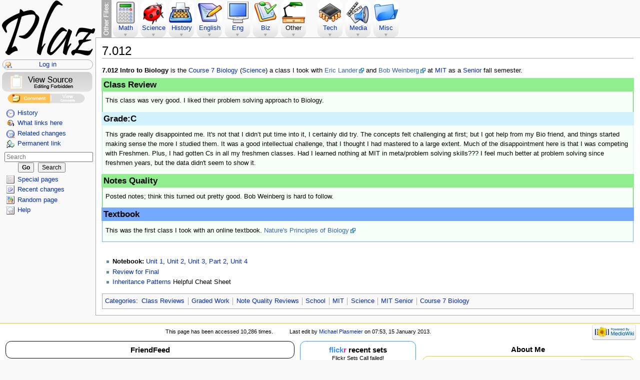

--- FILE ---
content_type: text/html; charset=UTF-8
request_url: https://wiki.theplaz.com/7.012
body_size: 11458
content:


<!DOCTYPE html>
<html lang="en" dir="ltr" class="client-nojs">
<head>
<title>7.012 - ThePlaz.com</title>
<meta charset="UTF-8" />
<meta name="generator" content="MediaWiki 1.21.1" />
<link rel="shortcut icon" href="/favicon.ico" />
<link rel="search" type="application/opensearchdescription+xml" href="/w/opensearch_desc.php" title="ThePlaz.com (en)" />
<link rel="EditURI" type="application/rsd+xml" href="https://wiki.theplaz.com/w/api.php?action=rsd" />
<link rel="copyright" href="http://creativecommons.org/licenses/by-nc-sa/2.5/" />
<link rel="alternate" type="application/atom+xml" title="ThePlaz.com Atom feed" href="/w/index.php?title=Special:RecentChanges&amp;feed=atom" />
<link rel="stylesheet" href="https://wiki.theplaz.com/w/load.php?debug=false&amp;lang=en&amp;modules=mediawiki.legacy.commonPrint%2Cshared&amp;only=styles&amp;skin=nuvola&amp;*" />
<link rel="stylesheet" href="/w/skins/nuvola/main.css?303" />
<!--[if lt IE 5.5000]><link rel="stylesheet" href="/w/skins/nuvola/IE50Fixes.css?303" media="screen" /><![endif]-->
<!--[if IE 5.5000]><link rel="stylesheet" href="/w/skins/nuvola/IE55Fixes.css?303" media="screen" /><![endif]-->
<!--[if IE 6]><link rel="stylesheet" href="/w/skins/nuvola/IE60Fixes.css?303" media="screen" /><![endif]-->
<!--[if IE 7]><link rel="stylesheet" href="/w/skins/nuvola/IE70Fixes.css?303" media="screen" /><![endif]--><meta name="ResourceLoaderDynamicStyles" content="" />
<link rel="stylesheet" href="https://wiki.theplaz.com/w/load.php?debug=false&amp;lang=en&amp;modules=site&amp;only=styles&amp;skin=nuvola&amp;*" />
<style>a:lang(ar),a:lang(ckb),a:lang(fa),a:lang(kk-arab),a:lang(mzn),a:lang(ps),a:lang(ur){text-decoration:none}
/* cache key: wikiplaz-w1:resourceloader:filter:minify-css:7:93e54c92587b0b94ac2a06332feb50ba */</style>

<script src="https://wiki.theplaz.com/w/load.php?debug=false&amp;lang=en&amp;modules=startup&amp;only=scripts&amp;skin=nuvola&amp;*"></script>
<script>if(window.mw){
mw.config.set({"wgCanonicalNamespace":"","wgCanonicalSpecialPageName":false,"wgNamespaceNumber":0,"wgPageName":"7.012","wgTitle":"7.012","wgCurRevisionId":15718,"wgArticleId":8159,"wgIsArticle":true,"wgAction":"view","wgUserName":null,"wgUserGroups":["*"],"wgCategories":["Class Reviews","Graded Work","Note Quality Reviews","School","MIT","Science","MIT Senior","Course 7 Biology"],"wgBreakFrames":false,"wgPageContentLanguage":"en","wgSeparatorTransformTable":["",""],"wgDigitTransformTable":["",""],"wgDefaultDateFormat":"dmy","wgMonthNames":["","January","February","March","April","May","June","July","August","September","October","November","December"],"wgMonthNamesShort":["","Jan","Feb","Mar","Apr","May","Jun","Jul","Aug","Sep","Oct","Nov","Dec"],"wgRelevantPageName":"7.012","wgRestrictionEdit":[],"wgRestrictionMove":[]});
}</script><script>if(window.mw){
mw.loader.implement("user.options",function(){mw.user.options.set({"ccmeonemails":0,"cols":80,"date":"default","diffonly":0,"disablemail":0,"disablesuggest":0,"editfont":"default","editondblclick":0,"editsection":1,"editsectiononrightclick":0,"enotifminoredits":0,"enotifrevealaddr":0,"enotifusertalkpages":1,"enotifwatchlistpages":0,"extendwatchlist":0,"externaldiff":0,"externaleditor":0,"fancysig":0,"forceeditsummary":0,"gender":"unknown","hideminor":0,"hidepatrolled":0,"imagesize":3,"justify":0,"math":1,"minordefault":0,"newpageshidepatrolled":0,"nocache":0,"noconvertlink":0,"norollbackdiff":0,"numberheadings":0,"previewonfirst":0,"previewontop":1,"quickbar":5,"rcdays":7,"rclimit":50,"rememberpassword":0,"rows":25,"searchlimit":20,"showhiddencats":0,"showjumplinks":1,"shownumberswatching":1,"showtoc":1,"showtoolbar":1,"skin":"nuvola","stubthreshold":0,"thumbsize":5,"underline":2,"uselivepreview":0,"usenewrc":0,"watchcreations":0,"watchdefault":0,"watchdeletion":0,"watchlistdays":3,
"watchlisthideanons":0,"watchlisthidebots":0,"watchlisthideliu":0,"watchlisthideminor":0,"watchlisthideown":0,"watchlisthidepatrolled":0,"watchmoves":0,"wllimit":250,"variant":"en","language":"en","searchNs0":true,"searchNs1":false,"searchNs2":false,"searchNs3":false,"searchNs4":false,"searchNs5":false,"searchNs6":false,"searchNs7":false,"searchNs8":false,"searchNs9":false,"searchNs10":false,"searchNs11":false,"searchNs12":false,"searchNs13":false,"searchNs14":false,"searchNs15":false,"searchNs100":false});;},{},{});mw.loader.implement("user.tokens",function(){mw.user.tokens.set({"editToken":"+\\","patrolToken":false,"watchToken":false});;},{},{});
/* cache key: wikiplaz-w1:resourceloader:filter:minify-js:7:ea95dff0dd9b42321d9e2f1f6a1a0113 */
}</script>
<script>if(window.mw){
mw.loader.load(["mediawiki.page.startup","mediawiki.legacy.wikibits","mediawiki.legacy.ajax"]);
}</script>
</head>
<body class="mediawiki ltr sitedir-ltr ns-0 ns-subject page-7_012 skin-nuvola action-view">

	<div id="globalWrapper">
	<div id="column-content">
		<div id="content">
						<a name="top" id="top"></a>
			<h1 id="firstHeading" class="firstHeading">7.012</h1>
			<div id="bodyContent">
				<h3 id="siteSub">From ThePlaz.com</h3>
				<div id="contentSub"></div>
												<div id="jump-to-nav">Jump to: <a href="#column-one">navigation</a>, <a href="#searchInput">search</a></div>				<!-- start content -->
				<div id="mw-content-text" lang="en" dir="ltr" class="mw-content-ltr"><p><b>7.012 Intro to Biology</b> is the <a href="/Course_7_Biology" title="Course 7 Biology">Course 7 Biology</a> (<a href="/Science" title="Science">Science</a>) a class I took with <a class="external text" href="http://en.wikipedia.org/wiki/Eric_Lander">Eric Lander</a> and <a class="external text" href="http://en.wikipedia.org/wiki/Robert_Weinberg">Bob Weinberg</a> at <a href="/MIT" title="MIT">MIT</a> as a <a href="/MIT_Senior" title="MIT Senior">Senior</a> fall semester.  
</p>
<div style="-moz-border-radius-topright: 1em;-moz-border-radius-topleft: 1em; -moz-border-radius-bottomright: 1em;-moz-border-radius-bottomleft: 1em; border: 1px solid #32cd32; background-color: #f8fff8; vertical-align:top;" class="MainPageBG">
<h3 style="-moz-border-radius-topright: 1em;-moz-border-radius-topleft: 1em; background:#90ee90;margin:-2px;padding:4px;">
Class Review
</h3>
<div style="padding:6px;">
<p>This class was very good.  I liked their problem solving approach to Biology.
</p>
</div>
</div>
<div style="-moz-border-radius-topright: 1em;-moz-border-radius-topleft: 1em; -moz-border-radius-bottomright: 1em;-moz-border-radius-bottomleft: 1em; border: 1px solid #D1F1FC; background-color: #f8fff8; vertical-align:top;" class="MainPageBG">
<h3 style="-moz-border-radius-topright: 1em;-moz-border-radius-topleft: 1em; background:#D1F1FC;margin:-2px;padding:4px;">
<b>Grade:</b>C
</h3>
<div style="padding:6px;">
<p>This grade really disappointed me.  It's not that I didn’t put time into it, I certainly did try. The concepts felt challenging at first; but I got help from my Bio friend, and things started making sense the more I studied them. It was a good intellectual challenge, that I thought I had mastered to a large extent. Much of the disappointment here is that I was competing with Freshmen.  Plus, I had gotten Cs in all my freshmen classes. Had I learned nothing at MIT in meta/problem solving skills??? I feel much better at problem solving since freshmen years, but the data didn't seem to show it.
</p>
</div>
</div>
<div style="-moz-border-radius-topright: 1em;-moz-border-radius-topleft: 1em; -moz-border-radius-bottomright: 1em;-moz-border-radius-bottomleft: 1em; border: 1px solid #32cd32; background-color: #f8fff8; vertical-align:top;" class="MainPageBG">
<h3 style="-moz-border-radius-topright: 1em;-moz-border-radius-topleft: 1em; background:#90ee90;margin:-2px;padding:4px;">
Notes Quality
</h3>
<div style="padding:6px;">
<p>Posted notes; think this turned out pretty good.  Bob Weinberg is hard to follow.
</p>
</div>
</div>
<div style="-moz-border-radius-topright: 1em;-moz-border-radius-topleft: 1em; -moz-border-radius-bottomright: 1em;-moz-border-radius-bottomleft: 1em; border: 1px solid #75A8FF; background-color: #f8fff8; vertical-align:top;" class="MainPageBG">
<h3 style="-moz-border-radius-topright: 1em;-moz-border-radius-topleft: 1em; background:#75A8FF;margin:-2px;padding:4px;">
Textbook
</h3>
<div style="padding:6px;">
<p>This was the first class I took with an online textbook.  <a class="external text" href="http://www.nature.com/principles">Nature's Principles of Biology</a>
</p>
</div>
</div>
<p><br />
</p>
<ul><li><b>Notebook:</b> <a href="/File:7.012_Unit_1.pdf" title="File:7.012 Unit 1.pdf">Unit 1</a>, <a href="/File:7.012_Unit_2.pdf" title="File:7.012 Unit 2.pdf">Unit 2</a>, <a href="/File:7.012_Unit_3_Part_1.pdf" title="File:7.012 Unit 3 Part 1.pdf">Unit 3</a>, <a href="/File:7.012_Unit_3_Part_2.pdf" title="File:7.012 Unit 3 Part 2.pdf">Part 2</a>, <a href="/File:7.012_Unit_4.pdf" title="File:7.012 Unit 4.pdf">Unit 4</a>
</li><li><a href="/File:7.012_Review_for_Final.pdf" title="File:7.012 Review for Final.pdf">Review for Final</a>
</li><li><a href="/File:Inheritance_Patterns.docx" title="File:Inheritance Patterns.docx">Inheritance Patterns</a> Helpful Cheat Sheet
</li></ul>

<!-- 
NewPP limit report
Preprocessor visited node count: 53/1000000
Preprocessor generated node count: 247/1000000
Post‐expand include size: 5461/2097152 bytes
Template argument size: 1686/2097152 bytes
Highest expansion depth: 4/40
Expensive parser function count: 0/100
-->

<!-- Saved in parser cache with key wikiplaz-w1:pcache:idhash:8159-0!*!0!*!*!*!* and timestamp 20260118014425 -->
</div><div class="printfooter">
Retrieved from "<a href="https://wiki.theplaz.com/w/index.php?title=7.012&amp;oldid=15718">https://wiki.theplaz.com/w/index.php?title=7.012&amp;oldid=15718</a>"</div>
				<div id='catlinks' class='catlinks'><div id="mw-normal-catlinks" class="mw-normal-catlinks"><a href="/Special:Categories" title="Special:Categories">Categories</a>: <ul><li><a href="/Category:Class_Reviews" title="Category:Class Reviews">Class Reviews</a></li><li><a href="/Category:Graded_Work" title="Category:Graded Work">Graded Work</a></li><li><a href="/Category:Note_Quality_Reviews" title="Category:Note Quality Reviews">Note Quality Reviews</a></li><li><a href="/Category:School" title="Category:School">School</a></li><li><a href="/Category:MIT" title="Category:MIT">MIT</a></li><li><a href="/Category:Science" title="Category:Science">Science</a></li><li><a href="/Category:MIT_Senior" title="Category:MIT Senior">MIT Senior</a></li><li><a href="/Category:Course_7_Biology" title="Category:Course 7 Biology">Course 7 Biology</a></li></ul></div></div>				<!-- end content -->
								<div class="visualClear"></div>
			</div>
		</div>
	</div>
	<div id="column-one">
	<div class="portlet" id="p-logo">
		<a style="background-image: url(/w/skins/nuvola/Logo.png);" href="/Main_Page"title="Visit the main page" ></a>
	</div>
<div id="p-personal"><div id="wrapper">
					<span id="pt-login"><a href="/w/index.php?title=Special:UserLogin&amp;returnto=7.012" title="You are encouraged to log in; however, it is not mandatory [o]" accesskey="o" >Log in</a></span>
	</div></div>
	
	<div id="p-cactions">
	<div id="ca-viewsource"><a href="/w/index.php?title=7.012&amp;action=edit"><span>View source</span></a></div><div id="ca-talk"><a id="ca-addcomment" href="/w/index.php?title=Talk:7.012&amp;action=edit&amp;redlink=1&amp;section=new">Add Comment</a>
			<a id="ca-viewtalk-new" href="/w/index.php?title=Talk:7.012&amp;action=edit&amp;redlink=1"><span>Discussion</span></a></div>			<ul>
<li id="ca-history"><a href="/w/index.php?title=7.012&amp;action=history"title="Past revisions of this page [h]" accesskey="h" >History</a></li>
								</ul>
	</div>
	<script type="text/javascript"> if (window.isMSIE55) fixalpha(); </script>
		
	<div id="p-toolbox">
	<ul>
				<li id="t-whatlinkshere"><a href="/Special:WhatLinksHere/7.012"title="A list of all wiki pages that link here [j]" accesskey="j" >What links here</a></li>
				<li id="t-recentchangeslinked"><a href="/Special:RecentChangesLinked/7.012"title="Recent changes in pages linked from this page [k]" accesskey="k" >Related changes</a></li>
				<li id="t-print"><a href="/w/index.php?title=7.012&amp;printable=yes" rel="alternate"title="Printable version of this page [p]" accesskey="p" >Printable version</a></li>				<li id="t-permalink"><a href="/w/index.php?title=7.012&amp;oldid=15718"title="Permanent link to this revision of the page" >Permanent link</a></li>			</ul>
			</div>

<div id="p-search">
		<form action="/w/index.php" id="searchform"><div>
			<input type='hidden' name="title" value="Special:Search"/>
			<input id="searchInput" name="search" type="text"title="Search ThePlaz.com [f]" accesskey="f"  value="" />
			<input type='submit' name="go" class="searchButton" id="searchGoButton"	value="Go"title="Go to a page with this exact name if exists"  />&nbsp;
			<input type='submit' name="fulltext" class="searchButton" id="mw-searchButton" value="Search"title="Search the pages for this text"  />			</div></form>
		</div>
	<div id="p-navigation">
	<ul>
			<li id="n-specialpages"><a href="/Special:SpecialPages"title="A list of all special pages [q]" accesskey="q" >Special pages</a></li>
			<li id="n-recentchanges"><a href="/Special:RecentChanges" title="The list of recent changes in the wiki [r]" accesskey="r">Recent changes</a></li>
			<li id="n-randompage"><a href="/Special:Random" title="Load a random page [x]" accesskey="x">Random page</a></li>
			<li id="n-help"><a href="http://www.mediawiki.org/wiki/Help:Contents" title="The place to find out">Help</a></li>
	</ul>
	</div>
		</div><!-- end of the left (by default at least) column -->
		<div id="p-top" class="noprint">
		<div id="ie6-warning"><a href="http://wiki.theplaz.com/Browser_List"></a></div>
		<!--<div id="siteNotice"></div>-->				<div id="NavLinks"><ul>
<li id="math_dd"><span class="img"></span><a href="/Math"  class="mw-redirect">Math</a><ul>
 <li><a href="/IAG_1H">IAG 1H</a></li>
 <li><a href="/IAG_2H">IAG 2H</a></li>
 <li><a href="/IAG_3H">IAG 3H</a>
	<ul><li><a href="/Category:Fireworks_Unit">Fireworks Unit</a></li>
	<li><a href="/Category:Orchards_Unit">Orchards Unit</a></li>
	<li><a href="/Category:Meadows_or_Malls_Unit">Meadows or Malls Unit</a></li>
	<li><a href="/Category:Small_World_Unit">Small World Unit</a></li>
	<li><a href="/Category:IAG_3H_Final_Review">IAG 3H Final Review</a></li>
	<li><a href="/Category:Logic_Puzzles">Logic Puzzles</a></li>
	<li><a href="/Category:IAG_Power">IAG Power and Review</a></li>
	<li><a href="/Category:IAG_3H_PSSA_Practice">IAG 3H PSSA Practice</a></li>
	</ul></li>
 <li><a href="/IAG_4H">IAG 4H</a>
	<ul><li><a href="/Category:High_Dive">High Dive</a></li>
	<li><a href="/Category:Rational_Functions">Rational Functions</a></li>
	<li><a href="/Category:World_of_Functions">World of Functions</a></li>
	<li><a href="/Category:Small_World_Revived">Small World Revived</a></li>
	<li><a href="/Category:IAG_4_Power_Worksheets">Power Worksheets</a></li>
	<li><a href="/Category:IAG_4_Independent_Study">Independent Studies</a></li>
	</ul></li>
 <li><a href="/PreCalc">PreCalc</a>
	<ul><li><a href="/Category:PreCalc_Chap_1">Chap 1: Functions</a></li>
	<li><a href="/Category:PreCalc_Chap_2_Part_1">Chap 2 Part 1: Polynomials</a></li>
	<li><a href="/Category:PreCalc_Chap_2_Part_2">Chap 2 Part 2: Rational Functions</a></li>
	<li><a href="/Category:PreCalc_Chap_3">Chap 3: Exponential and Log Functions</a></li>
	<li><a href="/Category:PreCalc_Chap_6">Chap 6: Vectors</a></li>
	<li><a href="/Category:PreCalc_Chap_7">Chap 7: Multivariable Systems</a></li>
	<li><a href="/Category:PreCalc_Chap_8">Chap 8: Sequences and Series</a></li>
	<li><a href="/Category:PreCalc_Chap_9">Chap 9: Analytical Geometry</a></li>
	<li><a href="/Category:PreCalc_Final_Review">Final Review</a></li>
	</ul></li>
 <li><a href="/Calculus">HS Calculus</a></li>
 <li><a href="/18.01">18.01 Single Varaible Caclulus</a></li>
 <li><a href="/18.02">18.02 Multi Varaible Caclulus</a></li>
 <li><a href="/6.041">6.041 Probabilistic Systems Analysis</a></li>
 <li><a href="/6.042">6.042 Math for Computer Science</a></li>
 <li><a href="/18.03">18.03 Differential Equations</a></li>
 <li><a href="/18.06">18.06 Linear Algebra</a></li>
</ul></li>

<li id="science_dd"><span class="img"></span><a href="/Science"  class="mw-redirect">Science</a><ul>
 <li><a href="/IPS">IPS</a>
	<ul><li><a href="/Obstacle_Course">Obstacle Course Unit 1 - Motion Obstacle Course design</a></li>
	<li><a href="/Sports_Video">Sports Video Unit 2 - Forces NASCAR Video</a></li>
	<li><a href="/Electricty_Handbook"  class="mw-redirect">Electricity Handbook Unit 3 - HFE Home</a></li>
	</ul></li>
 <li><a href="/Chemistry">Chemistry</a>
	<ul><li><a href="/Chemistry#Matter_and_its_Properties">Matter and its Properties</a></li>
	<li><a href="/Chemistry#Gas_Laws">Gas Laws</a></li>
	<li><a href="/Chemistry#Atoms.2C_Bonding.2C_and_the_Periodic_Table">Atoms, Bonding, and the Periodic Table</a></li>
	<li><a href="/Chemistry#Combinations_and_Reactions">Combination and Reactions</a></li>
	<li><a href="/Chemistry#Acids_and_Bases">Acids and Bases</a></li>
	<li><a href="/Chemistry#Review">Final Review</a></li>
</ul></li>
  <li><a href="/Physics">Physics</a></li>
  <li><a href="/Biology">Biology</a></li>
  <li><a href="/AP_Physics">AP Physics</a></li>
  <li><a href="/8.01">8.01 Physics Mechanics</a></li>
  <li><a href="/3.091">3.091 Solid State Chem</a></li>
  <li><a href="/8.02">8.02 Physics E&amp;M</a></li>
</ul></li>

<li id="history_dd"><span class="img"></span><a href="/History"  class="mw-redirect">History</a><ul>
  <li><a href="/Western_Civ">Western Civ</a></li>
  <li><a href="/World_Cultures">World Cultures</a>
	<ul><li><a href="/Category:World_Cultures_Basics">Basics/Introduction</a></li>
	<li><a href="/Category:World_Cultures_Africa">Africa</a></li>
	<li><a href="/Category:World_Cultures_Middle_East">Middle East</a></li>
	<li><a href="/Category:World_Cultures_South_Asia">South Asia</a></li>
	<li><a href="/Category:World_Cultures_China">China</a></li>
	<li><a href="/Category:World_Cultures_Japan">Japan</a></li>
	<li><a href="/Category:World_Cultures_Korea">Korea</a></li>
	<li><a href="/Category:World_Cultures_Latin_America">Latin America</a></li>
	<li><a href="/Category:World_Cultures_Comparison_Project">Comparisons (Globalization) Project</a></li>
	<li><a href="/Category:World_Cultures_Portfolio">Portfolio</a></li>
	</ul></li>
  <li><a href="/American_Studies">American Studies</a>
	<ul><li><a href="/American_Studies/Projects">Projects</a></li>
	<li><a href="/American_Studies/Notes">Notes</a></li>
	</ul></li>
  <li><a href="/AP_US_Government">AP US Government</a></li>
  <li><a href="/STS.050">STS.050 History MIT</a></li>
  <li><a href="/STS.011">STS.011 Ethics and Politics</a></li>
</ul></li>

<li id="english_dd"><span class="img"></span><a href="/English"  class="mw-redirect">English</a><ul>
  <li><a href="/English_9">Eng 9</a>
	<ul><li><a href="/Chocolate_War"  class="mw-redirect">Chocolate War Book Center</a></li>
	<li><a href="/The_Chosen_Book_Center">The Chosen Book Center</a></li>
	<li><a href="/Romeo_and_Juliet_Book_Center">Romeo and Juliet Book Center</a></li>
	<li><a href="/Short_Stories"  class="mw-redirect">Short Stories Unit</a></li>
	<li><a href="/Antigone_Book_Center">Antigone Book Center</a></li>
	</ul></li>
  <li><a href="/English_10">Eng 10</a>
	<ul><li><a href="/English_10_by_Date">English 10 Work by Date</a></li>
	<li><a href="/Category:English_10_Vocab">Vocabulary</a></li>
	<li><a href="/Category:English_10_Grammer">Grammar and Literary Elements</a></li>
	<li><a href="/Category:English_10_Middle_East_Poetry">Middle East Poetry</a></li>
	<li><a href="/Red_Scarf_Girl_SSR_Project">Red Scarf Girl SSR Project</a></li>
	<li><a href="/Category:English_10_Response_to_Quote">Response to Quote Essay</a></li>
	<li><a href="/Category:Cultures_Project">Cultures Project/Paper on Religiously Motivated Laws</a></li>
	<li><a href="/Literary_Criticisms_Project">Literary Criticisms Project</a></li>
	<li><a href="/Nectar_in_a_Sieve">Nectar in a Sieve SSR Project</a></li>
	<li><a href="/Category:Power_of_One">The Power of One Book Center</a></li>
	<li><a href="/Category:English_10_In_Beautiful_Disguises">In Beautiful Disguises Book</a></li>
	<li><a href="/Category:Chinese_Seamstress">Balzac and the Little Chinese Seamstress Book</a></li>
</ul></li>
  <li><a href="/English_11">Eng 11</a></li>
  <li><a href="/English_12">Eng 12</a></li>
  <li><a href="/Broadcasting">Broadcasting</a></li>
  <li><a href="/21W.732">21W.732 Technical Writing</a></li>
</ul></li>


<li id="eng_dd"><span class="img"></span><a href="/Engineering">Eng</a><ul>
  <li><a href="/6.01">6.01 Intro to EECS 1</a></li>
  <li><a href="/6.02">6.02 Intro to Communications</a></li>
  <li><a href="/ESD.051">ESD.051 Engineering, Innovation, and Design</a></li>
  <li><a href="/6.004">6.004 Computation Structures</a></li>
  <li><a href="/6.005">6.005 Elements of Software Construction</a></li>
  <li><a href="/6.034">6.034 Artificial Intelligence</a></li>
  <li><a href="/6.033">6.033 Computer System Engineering</a></li>
  <li><a href="/6.006">6.006 Introduction to Algorithms</a></li>
  <li><a href="/6.813">6.813 User Interface Design</a></li>
</ul></li>

<li id="biz_dd"><span class="img"></span><a href="/Business">Biz</a><ul>
  <li><a href="/Macro_Economics">Macro Econ</a>
	<ul><li><a href="/Category:ME_Notes">Notes</a></li>
	<li><a href="/Category:ME_Study_Questions">Study Questions</a></li>
	<li><a href="/Category:ME_Morton">Morton Activities</a></li>
	<li><a href="/Category:ME_Econ_Live">Econ Live Activities</a></li>
	<li><a href="/Category:ME_Articles">Articles</a></li>
	<li><a href="/Category:ME_Other">Other</a></li>
	</ul></li>
  <li><a href="/AP_Micro_Economics"  class="mw-redirect">Micro Econ</a></li>
  <li><a href="/Entrepreneurship">Entrepreneurship</a></li>
  <li><a href="/Business_Law">Business Law</a></li>
  <li><a href="/15.501">15.501 Corporate Financial Accounting</a></li>
  <li><a href="/15.567">15.567 The Economics of Information: Strategy, Structure and Pricing</a></li>
  <li><a href="/16.71J">16.71J The Airline Industry</a></li>
  <li><a href="/15.279">15.279 Managerial Communications</a></li>
  <li><a href="/15.401">15.401 Finance Theory I</a></li>
  <li><a href="/15.761">15.761 Operations Research</a></li>
  <li><a href="/15.387">15.387 Technology Sales and Sales Management</a></li>
  <li><a href="/15.665">15.665 Power and Negotiation</a></li>
  <li><a href="/15.571">15.571 Business Strategy and the Role of IT -</a></li>
  <li><a href="/15.565">15.565 Digital Evolution: Managing Web 3.0</a></li>
  <li><a href="/15.301">15.501 Corporate Financial Accounting</a></li>
</ul></li>

<li id="other_dd"><span class="img"></span>Other<ul>
  <li><a href="/Language">Language</a><ul>
	<li><a href="/Latin_1">Latin 1</a></li>
	<li><a href="/Latin_2">Latin 2</a></li>
	<li><a href="/Latin_3">Latin 3</a></li>
	<li><a href="/21F.402">21F.732 German 2</a></li>
	</ul></li>
<li><a href="/MAS">MAS</a><ul>
  <li><a href="/MAS.110">MAS.110</a></li>
  <li><a href="/MAS.111">MAS.111</a></li>
</ul></li>
  <li><a href="/AP_Psychology">Psyc</a></li>
</ul></li>

<li id="tech_dd" style="margin-left:20px"><span class="img"></span><a href="/Category:Tech">Tech</a><ul>
  <li><a href="http://theweeklyspin.com">The Weekly Spin</a></li>
  <li><a href="/Resume">My Websites</a><ul>
		<li><a href="/GridView">GridView</a></li>
		<li><a href="/Geoov">Geoov</a></li>
    <li><a href="/Tecker">Tecker</a></li>
		<li><a href="/SeniorQuoter">SeniorQuoter</a></li>
		<li><a href="/Geoov">Geoov</a></li>
    <li><a href="/Dictionary_Robot">Dictionary Robot</a></li>
  </ul></li>
  <li><a href="/Category:TI">TI-83+</a><ul>
    <li><a href="/How-to_Create_a_TI-83_Plus_ROM_Image">How-to Create a TI-83 Plus ROM Image</a></li>
    <li><a href="/Ferris"  class="mw-redirect">Ferris Simulation for IAG 4 High Dive</a></li>
    <li><a href="#">Free Programs</a><ul>
		<li><a href="/File:CARDS.8xp">Random Card</a></li>
		<li><a href="/File:GUESSRUL.8xp">Guess My Rule Game</a></li>
		<li><a href="/File:MATHPRAT.8xp">Math Practice Game</a></li>
		<li><a href="/File:PIKNUM27.8xp">Pick Num Game</a></li>
		<li><a href="/File:PLAYPIG.8xp">Play Pig</a></li>
		<li><a href="/File:ROLL10.8xp">Roll 10 Dice</a></li>
		<li><a href="/File:ROMEDICE.8xp">Roman Dice (Tali)</a></li>
		<li><a href="/File:SOHCAHTO.8xp">SOHCAHTOA Reminder</a></li>
		<li><a href="/Category:TI"><em>more...</em></a></li>
	</ul></li>
  </ul></li>
	<li><a href="/Nuvola Skin">Nuvola Skin</a></li>
	<li><a href="/Fujitsu_T4220_Tablet">Fujitsu T4220 Tablet</a>
		<ul><li><a href="/The_Quest_for_the_Perfect_Notetaking_Medium">The Quest for the Perfect Notetaking Medium</a></li></ul></li>
	<li><a href="/OLPC_XO-1">OLPC XO-1</a></li>
	<li><a href="/Amod_GPS_Logger">AMOD GPS Logger</a></li>
	<li><a href="/Palm_Pre">Palm Pre</a></li>
  <li><a href="/Dynamic_Website_Building_Instruction_and_Practical_Experience_Group_Study">SeniorQuoter Group Study</a></li> 
	<li><a href="/Memcached_on_1and1_with_MediaWiki">Memcached on 1and1 with MediaWiki</a></li>
  <li><a href="/ThePlaz.com%27s_Dropdowns_for_MediaWiki">Old Dropdowns for MediaWiki</a></li>
  <li><a href="/Photoshop_Elements">Photoshop Elements Experience</a></li>
  <li><a href="/Laptops_for_Students">Laptops for Students</a></li>
</ul></li>



<li id="videos_dd"><span class="img"></span><a href="/Template:Main_Page:Video">Media</a><ul>
		<li><a href="http://flickr.com/photos/theplaz/sets/">Flickr Sets</a></li>
		<li><a href="http://geoov.com">Geoov Map geotagged photos</a></li>
		<li><a href="/Template:Main_Page:Photos"><em>Detailed Listing of Photos</em></a></li>
		<li><a href="http://youtube.com/theplaz">YouTube</a></li>
		<li><a href="http://911.tecker.net">Tecker 911</a></li>
		<li><a href="/Template:Main_Page:Video">Spoofs and Shorts</a><ul>
				<li><a href="http://www.youtube.com/watch?v=xhgXJLcrYCw">Hell's Kitchen Spoof</a></li>
				<li><a href="http://www.youtube.com/watch?v=AUNgytCdX24">Titantic 90's Spoof</a></li>
				<li><a href="/Globalization_Video">Globalization Video</a></li>
				<li><a href="http://video.google.com/videoplay?docid=-2052464204260828291&hl=en">Achilles Latin Tale</a></li>
				<li><a href="http://www.youtube.com/watch?v=E9f5Exewu5Q">I'm Still Here (when I was 10)</a></li>
				<li><a href="/Template:Main_Page:Video"><em>more...</em></a>
		</ul></li>
		<li><a href="/Template:Main_Page:Video">Unboxing</a><ul>
				<li><a href="http://video.google.com/videoplay?docid=5027311813984557766&hl=en">OLPC XO-1</a></li>
				<li><a href="http://video.google.com/videoplay?docid=5472462973777594668&hl=en">2007 Vista Quad Core</a></li>
				<li><a href="/Template:Main_Page:Video"><em>more...</em></a>
		</ul></li>
		<li><a href="/Template:Main_Page:Video">Highlights</a><ul>
				<li><a href="http://www.youtube.com/watch?v=8VPl5d6K7c8">Senior Prank '09</a></li>
				<li><a href="http://www.youtube.com/watch?v=g7SyHK4d3l4">High School Graduation</a></li>
				<li><a href="/Template:Main_Page:Video"><em>more...</em></a>
		</ul></li>
</ul></li>
<li id="misc_dd"><span class="img"></span><a href="/Template:Main_Page:Misc">Misc</a><ul>
<li><a href="/user:ThePlaz">Me</a><ul>
  <li><a href="/ThePlaz%27s_Biography">My Biography</a></li>
  <li><a href="/My_Nicknames">My Nicknames</a></li>
  <li><a href="/Self-Branding">Self-Branding</a></li>
  <li><a href="/Mission_Statement">Site Mission Statement</a></li>
  <li><a href="/MCM_Club">MCM Club</a></li>
  </ul></li>
<li><a href="http://facebook.com/theplaz">Facebook</a></li>
<li><a href="/Personal_Philosophies">Personal Philosophies</a></li>
<li><a href="/Gov_School"  class="mw-redirect">Gov School</a></li>
<li><a href="/College_Applications"  class="mw-redirect">College Applications</a></li>
<li><a href="/Havertown">Havertown</a>
<ul>
  <li><a href="/School_District_of_Haverford_Township">School District of Haverford Township</a></li>
  <li><a href="/Haverford_High_School"  class="mw-redirect">Haverford High School</a></li>
  <li><a href="/Haverford_Middle_School">Haverford Middle School</a></li>
  <li><a href="/Haverford_Robotics_Club">Haverford Robotics Club</a></li>
  <li><a href="/H-Vision">H-Vision</a></li>
  <li><a href="/Channel_11">Channel 11</a></li>
  <li><a href="/9th_Grade_Academy">9th Grade Academy</a></li>
  <li><a href="/Freshmenators_Team">Freshmenators Team</a></li>
  <li><a href="/PowerSchool">PowerSchool</a></li>
</ul></li>

<li><a href="#">Games</a>
<ul>
<li><a href="/Chocolatier_Game_Guide">Chocolatier Game Guide</a></li>
</ul></li>
<li><a href="/On_Activism">On Activism</a></li>
</ul></li>
</ul></div>



</div>
			<div class="visualClear"></div>
			<div id="footer">
				<div id="f-poweredbyico"><a href="//www.mediawiki.org/"><img src="/w/skins/common/images/poweredby_mediawiki_88x31.png" height="31" width="88" alt="Powered by MediaWiki" /></a></div>
			<ul id="f-list">
					<li id="viewcount">This page has been accessed 10,286 times.</li>
					<li id="credits">Last edit by <a href="/User:ThePlaz" title="User:ThePlaz">Michael Plasmeier</a> on 07:53, 15 January 2013. </li>
			</ul>


<div class="colmask blogstyle noprint" id="mefooter">
	<div class="colmid">
		<div class="colleft">
			<div class="col1">
				<!-- Column 1 start -->
				<div id="friend_feed_wrapper">
				<h3><a href="http://friendfeed.com/theplaz">FriendFeed</a></h3>
				<script type="text/javascript" src="http://friendfeed.com/embed/widget/theplaz?v=2&amp;num=10&amp;hide_logo=1&amp;hide_subscribe=1"></script><noscript><a href="http://friendfeed.com/theplaz"><img alt="View my FriendFeed" style="border:0;" src="http://friendfeed.com/embed/widget/theplaz?v=2&amp;num=10&amp;hide_logo=1&amp;hide_subscribe=1&amp;width=820&amp;format=png"/></a></noscript>
				</div>
				<!-- Column 1 end -->
			</div>
			<div class="col2">
				<!-- Column 2 start -->
				<div id="flickr_wrapper">
				<h3><a href="http://www.flickr.com/photos/77179348@N00"><span style="color:#3993ff">flick</span><span style="color:#ff1c92">r</span></a> recent sets</h3>
					<div id="flickr_items_wrapper">
							 <div id="flickr_sets_list">Flickr Sets Call failed!</div>					</div>
				</div>
				<!-- Column 2 end -->
			</div>
			<div class="col3">
				<!-- Column 3 start -->
						 <h3><a href="http://wiki.theplaz.com/user:ThePlaz">About Me</a></h3>
						 <div id="me_card">
						 	 <div style="float: right; margin-right:3px;"><a href="http://wiki.theplaz.com/Image:Michael_Plasmeier_Spring_2009_Narrow.JPG" class="image" title="Spring 2009"><img alt="" src="http://wiki.theplaz.com/w/images/footer/100px-Michael_Plasmeier_Spring_2009_Narrow.jpg" class="thumbimage" border="0" width="100" height="93" /></a></div>
  						 <span style="font-size: 200%;font-family:Georgia serif;">Michael Plasmeier</span>
  						 <div style="font-size: 130%;font-family:Georgia serif;margin-right: 110px;">"ThePlaz"</div>
  						 <div style="margin:3px 110px 6px 1.5em;font-size: 110%; padding:2px">Web developer and project manager with a focus on user experience and design</div>
							 <div style="margin-right: 110px;font-size: 110%;"><a href="http://wiki.theplaz.com/User:ThePlaz:E-mail_me"><img src="http://wiki.theplaz.com/w/images/Mail_icon.gif" alt="" /> Email Me</a></div>
						 </div>
						 <div style="margin-bottom:3px;"><a href="http://mit.edu" class="image" title="Massachusetts Institute of Technology Class of 2013 Student; This site is not supported or sponsored by MIT; thus MIT is not responsible for its content"><img src="http://wiki.theplaz.com/w/images/footer/MIT-Class-of-2013.png" alt="MIT Class of 2013 Student; This site is not supported or sponsored by the Massachusetts Institute of Technology; thus MIT is not responsible for its content" height="34px" /></a></div>
  					 <span style="margin-right: 5px;"><a href="http://apps.facebook.com/forchange.com" class="image" title="4Change"><img src="http://wiki.theplaz.com/w/images/footer/4change.png" alt="4Change" height="31" /></a></span>
  					 <span style="margin-right: 5px;"><a href="http://www.facebook.com/apps/application.php?id=2379574490" class="image" title="GridView, for Facebook, lets you put the profile pics of all of your friends onto your profile"><img src="http://wiki.theplaz.com/w/images/footer/gridview.png" alt="GridView, for Facebook, lets you put the profile pics of all of your friends onto your profile" height="26" /></a></span>
  					 <span style="margin-right: 3px;"><a href="http://911.tecker.net" class="image" title="Tecker 911, a tech help netcast"><img src="http://wiki.theplaz.com/w/images/footer/911_logo.png" alt="Tecker 911, a tech help netcast" height="31" /></a></span>
  					 <span style="margin-right: 0px;"><a href="http://seniorquoter.org" class="image" title="SeniorQuoter, the easy way for the yearbook staff to collect senior quotes"><img src="http://wiki.theplaz.com/w/images/footer/seniorquoter.png" alt="SeniorQuoter, the easy way for the yearbook staff to collect senior quotes" height="27" /></a></span>
  					 <span style="margin-right: 3px;"><a href="http://tecker.net" class="image" title="Tecker, my technology help site"><img src="http://wiki.theplaz.com/w/images/footer/tecker_logo.png" alt="Tecker, my technology help site" height="31" /></a></span>
  					 <span style="margin-right: 0px;"><a href="http://theweeklyspin.com" class="image" title="The Weekly Spin Audio Podcast"><img src="http://wiki.theplaz.com/w/images/footer/theweeklyspin.png" alt="The Weekly Spin Audio Podcast" height="20" /></a></span>
  					 <span style="margin-right: 0px;"><a href="http://forumsplace.com" class="image" title="ForumsPlace"><img src="http://wiki.theplaz.com/w/images/footer/forumsplace.png" alt="ForumsPlace" height="31" /></a></span>
  					 <span style="margin-right: 5px;"><a href="http://socialview.com" class="image" title="SocialView"><img src="http://wiki.theplaz.com/w/images/footer/socialview.png" alt="SocialView" height="31" /></a></span>
  					 						 <span style="margin-right: 3px;"><a href="http://wiki.theplaz.com/Teckcasts" class="image" title="Teckcasts combine the best of Tecker 911, w3life, and SJTechZone into one podcast channel on iTunes"><img src="http://wiki.theplaz.com/w/images/footer/teckcasts.png" alt="Teckcasts combine the best of Tecker 911, w3life, and SJTechZone into one podcast channel on iTunes" height="31" /></a></span>
  					 <span style="margin-right: 0px;"><a href="http://wiki.theplaz.com/Conflicter" class="image" title="Conflicter, dedicated to ending global conflict through frank discussions about current issues"><img src="http://wiki.theplaz.com/w/images/footer/conflicter_logo.png" alt="Conflicter, dedicated to ending global conflict through frank discussions about current issues" height="31" /></a></span>
						 <span style="margin-right: 2px;"><a href="http://dictionaryrobot.com" class="image" title="Dictionary Robot, lets you look up a bunch of words at once"><img src="http://wiki.theplaz.com/w/images/footer/dictionaryrobot.png" alt="Dictionary Robot, lets you look up a bunch of words at once" height="27" /></a></span>
  					 <span style="margin-right: 0px;"><a href="http://minisites.theplaz.com" class="image" title="ThePlaz.com Minisites"><img src="http://wiki.theplaz.com/w/images/footer/minisites.png" alt="wiki.theplaz.com Minisites" height="20" /></a></span>
						<div id="mission_info">
						    <p style="font-size: 130%;margin-top:0; font-family:Georgia serif;">ThePlaz.com has:</p>
                <ul style="line-height:1em">
      						<li>Updates on what I am involved in</li>
      						<li>Links to my other projects</li>
      						<li>My comments on the world</li>
      						<li>Photos and videos I have taken</li>
      						<li>School work and notes I have made</li>
    						</ul>
								For more see <a href="http://wiki.theplaz.com/Mission_Statement">Mission Statement</a>
						</div>
						<div id="copyright_info">
								 <div id="f-copyrightico" style="margin-top:.70em"><a href="http://creativecommons.org/licenses/by-nc-sa/2.5/"><img src="http://wiki.theplaz.com/w/images/footer/Cc-by-nc-sa.png" alt='Attribution-NonCommercial-ShareAlike 2.5 ' /></a></div>
								 <div id="copyright">Schoolwork is under Creative Commons <a href="http://creativecommons.org/licenses/by-nc-sa/2.5/" class="external " title="http://creativecommons.org/licenses/by-nc-sa/2.5/">Attribution-NonCommercial-ShareAlike 2.5 </a> license; Other content copyrighted Michael Plasmeier or other entities</div>
								 <ul id="terms_info">
								 		 <li id="disclaimer"><a href="/ThePlaz.com:General_disclaimer" title="ThePlaz.com:General disclaimer">Disclaimers</a></li>
								 		 <li id="privacy"><a href="/ThePlaz.com:Privacy_policy" title="ThePlaz.com:Privacy policy">Privacy</a></li>
										 <li class="noprint"><a href="http://wiki.theplaz.com/Notes_Key">Notes Key</a></li>
								 </ul>
						</div>
				<!-- Column 3 end -->
			</div>
		</div>
	</div>
</div>

</div>
</div> <!-- end main content -->

<script>if(window.mw){
mw.config.set({"wgCanonicalNamespace":"","wgCanonicalSpecialPageName":false,"wgNamespaceNumber":0,"wgPageName":"7.012","wgTitle":"7.012","wgCurRevisionId":15718,"wgArticleId":8159,"wgIsArticle":true,"wgAction":"view","wgUserName":null,"wgUserGroups":["*"],"wgCategories":["Class Reviews","Graded Work","Note Quality Reviews","School","MIT","Science","MIT Senior","Course 7 Biology"],"wgBreakFrames":false,"wgPageContentLanguage":"en","wgSeparatorTransformTable":["",""],"wgDigitTransformTable":["",""],"wgDefaultDateFormat":"dmy","wgMonthNames":["","January","February","March","April","May","June","July","August","September","October","November","December"],"wgMonthNamesShort":["","Jan","Feb","Mar","Apr","May","Jun","Jul","Aug","Sep","Oct","Nov","Dec"],"wgRelevantPageName":"7.012","wgRestrictionEdit":[],"wgRestrictionMove":[]});
}</script>
<script type="text/javascript" src="http://www.scribd.com/javascripts/view.js"></script> <!-- ipaper -->
<script>if(window.mw){
mw.loader.state({"site":"loading","user":"ready","user.groups":"ready"});
}</script>
<script>if(window.mw){
mw.loader.load(["mediawiki.action.view.postEdit","mediawiki.user","mediawiki.page.ready","mediawiki.searchSuggest","mediawiki.hidpi"], null, true);
}</script>
<script src="https://wiki.theplaz.com/w/load.php?debug=false&amp;lang=en&amp;modules=site&amp;only=scripts&amp;skin=nuvola&amp;*"></script>
<!-- Served in 0.341 secs. -->

<script src="http://www.google-analytics.com/urchin.js" type="text/javascript">
</script>
<script type="text/javascript">
_uacct = "UA-278380-1";
urchinTracker();
</script>

</body></html>


--- FILE ---
content_type: text/css
request_url: https://wiki.theplaz.com/w/skins/nuvola/main.css?303
body_size: 10369
content:
/*
 * Nuvola skin
 * 
 * Concieved and Programed by ThePlaz (Michael Plasmeier) (aka Michael180)
 * http://theplaz.com
 *
 * and by contributes: (add your name here)
 *
 * License: GPL - http://www.gnu.org/licenses/gpl.html
 * ThePlaz's contributions dual licensed: Creative Commons Attribution 2.5 License (http://creativecommons.org/licenses/by/2.5/)
 * 
 * -----------
 * 
 * Inspired by (and using) Nuvola Icons for KDE 3.x by David Vignoni (http://www.icon-king.com) - LGPL
 * http://commons.wikimedia.org/wiki/Category:Nuvola_icons
 * 
 * And by the EN Wikipedia's Usibility WikiProject's 5th Main Page Draft presumably
 * created by EN Wikipedia's User:HereToHelp
 *
 * http://en.wikipedia.org/wiki/Wikipedia:WikiProject_Usability/Main_Page/Draft/Draft_5_Archive
 * http://en.wikipedia.org/wiki/User:HereToHelp
 *
 * as well as everyone who helped give feedback and comments to the 2006 EN Wikipedia Main Page redesign
 * http://en.wikipedia.org/wiki/Wikipedia_talk:WikiProject_Usability/Main_Page
 *
 * Contains FamFamFam's "Silk" icons
 * http://www.famfamfam.com/lab/icons/silk/
 * mjames at gamil dot com
 * Creative Commons Attribution 2.5 License
 * http://creativecommons.org/licenses/by/2.5/
 *
 *based off
 *
 * MediaWiki 'monobook' style sheet for CSS2-capable browsers.
 * Copyright Gabriel Wicke - http://wikidev.net/
 * License: GPL (http://www.gnu.org/copyleft/gpl.html)
 *
 * Loosely based on http://www.positioniseverything.net/ordered-floats.html by Big John
 * and the Plone 2.0 styles, see http://plone.org/ (Alexander Limi,Joe Geldart & Tom Croucher,
 * Michael Zeltner and Geir BÃ?Â?Ã?Â?Ã?Â?Ã?Â¦kholt)
* All you guys rock :)
*/



/* Font size:
** We take advantage of keyword scaling- browsers won't go below 9px
** More at http://www.w3.org/2003/07/30-font-size
** http://style.cleverchimp.com/font_size_intervals/altintervals.html
*/

body {
	font: x-small sans-serif;
	background: #f9f9f9 0 0 no-repeat;
	color: black;
	margin: 0;
	padding: 0;
}

/* scale back up to a sane default */
#globalWrapper {
	font-size: 127%;
	width: 100%;
	margin: 0;
	padding: 0;
}

#column-content {
	width: 100%;
	float: right;
	margin: 0 0 .6em -15em; /* 15 means pull it out of the column */
	padding: 0;
}
#content {
	margin: 75px 0 0 15em;
	padding: 0 1em 1em 1em;
	position: relative;
	/*z-index: 2; do not use because of ie7 z-index bug with drop downs */
	background: white;
	color: black; /* font color */
	border: 1px solid #aaa;
	border-right: none;
	line-height: 1.5em;
}
#column-one { /* sidebar */
	padding-top: 116px;
	width:15em;
}

.visualClear {
	clear: both;
}

/*
** Structural Elements
*/

/*
** top bar properties
*/

#p-top {
    display:block;
    position:absolute;
    top:0;
    left:16em;
		padding-left:20px;
		background: url('Sprite.png') no-repeat -350px -200px;
    height:75px;
}

#p-top #NavLinks {
  font-weight:1em;
}

#p-top #NavLinks ul{
  display:block;
  z-index:5;
  margin:0;
  padding:0;
  border:0;
  list-style-type:none;   
  list-style-image:none;
}

#p-top #NavLinks li {
	margin-bottom:1px;
}

#p-top #NavLinks > ul > li {
	display: inline;
	float:left;    /* this creates the side-by-side array of top-level buttons */
	position:relative;  /*  create local positioning contexts for each button */
	margin:0 3px;
	height:75px;
	width:50px;
	line-height:1em;
	text-align:center;
	background: url('Sprite.png') no-repeat -200px -200px;
}

#p-top #NavLinks > ul > li:hover {
   background-position: -250px -200px;
}

#p-top #NavLinks > ul > li:active {
   background-position: -3000px -200px;
}

#p-top #NavLinks > ul > li span.img {
	height:50px;
	width:50px;
	margin-bottom:0px;
	display:block;
}

#p-top #NavLinks #math_dd span.img {
		background: url('Sprite.png') no-repeat 0px 0px;
}

#p-top #NavLinks #science_dd span.img {
		background: url('Sprite.png') no-repeat -50px 0px;
}

#p-top #NavLinks #history_dd span.img {
		background: url('Sprite.png') no-repeat -300px 0px;
}

#p-top #NavLinks #english_dd span.img {
		background: url('Sprite.png') no-repeat -150px 0px;
}

#p-top #NavLinks #other_dd span.img {
		background: url('Sprite.png') no-repeat -100px 0px;
}

#p-top #NavLinks #tech_dd span.img {
		background: url('Sprite.png') no-repeat -200px 0px;
}

#p-top #NavLinks #eng_dd span.img {
		background: url('Sprite.png') no-repeat -300px -300px;
}

#p-top #NavLinks #biz_dd span.img {
		background: url('Sprite.png') no-repeat -200px -300px;
}

#p-top #NavLinks #videos_dd span.img {
		background: url('Sprite.png') no-repeat -250px 0px;
}

#p-top #NavLinks #misc_dd span.img {
		background: url('Sprite.png') no-repeat -250px -300px;
}

/*======================== TOP LEVEL MENU DEFINITIONS ========================*/

#p-top #NavLinks ul li ul {
	display:none;                  /* initially hide the entire list hierarchy */

}

#p-top #NavLinks ul li ul li {
	background-image:none; 		 		 /* turn off the img */
}


/*======================== 2ND LEVEL MENU DEFINITIONS ========================*/

#p-top #NavLinks ul li:hover ul {                           /* 2nd level drop-down box */
	display:block;
	position:absolute;
	margin:0;
	top:75px;              /* place us just up underneath the top-level images */
	/*left:-1px;        left-align our drop-down to the previous button border */
	height:auto;      /* the drop-down height will be determiend by line count */
	width:183px;
	background:#AAA;         /* this sets our menu's effective "border" color */
}



#p-top #NavLinks ul li:hover ul li a,
#p-top #NavLinks ul li a:hover ul li a {                   /* 2nd level unselected items */
	display: block;
	border:0;
	margin:1px 1px 0px 1px;
	padding:10px 2px 10px 10px;
	color:#000;               /* this sets the unselected drop-down text color */
	background:#F9F9F9;       /* this sets the drop-down menu background color */
	width:169px;
	text-align:left;
	font-size:1.25em;
}

#p-top #NavLinks ul li:hover ul li:hover a,
#p-top #NavLinks ul li a:hover ul li a:hover {                /* 2nd level selected item */
	color:black;
	background:white;
}



/*======================== 3RD LEVEL MENU DEFINITIONS ========================*/

#p-top #NavLinks ul li:hover ul li ul,
#p-top #NavLinks ul li a:hover ul li a ul {             /* hide inactive 3rd-level menus */
	visibility:hidden;
}
     
#p-top #NavLinks ul li:hover ul li:hover ul,
#p-top #NavLinks ul li a:hover ul li a:hover ul {             /* 3rd level drop-down box */
	visibility:visible;			 							 							 /* everything here needs an !important for some reason */
	position:absolute;
	margin-left: -1px !important;
	top:auto !important;
	margin-top:-40px !important;
	left:183px !important;
	width:163px !important;
}

#p-top #NavLinks ul li:hover ul li:hover ul li a,
#p-top #NavLinks ul li a:hover ul li a:hover ul li a {     /* 3rd level unselected items */
	display: block;
	border:0;
	margin:1px 1px 0px 1px;
	padding:10px 2px 10px 10px;
	color:#000;               /* this sets the unselected drop-down text color */
	background:#F9F9F9;       /* this sets the drop-down menu background color */
	width:149px;
	text-align:left;
	font-size:1.25em;
}

#p-top #NavLinks ul li:hover ul li:hover ul li a:hover,
#p-top #NavLinks ul li a:hover ul li a:hover ul li a:hover {    /* level3 selected items */
	background:white;
}

/*======================== 4th LEVEL MENU DEFINITIONS ========================*/

#p-top #NavLinks ul li:hover ul li:hover ul li ul,
#p-top #NavLinks ul li a:hover ul li a:hover ul li a ul {             /* hide inactive 4th-level menus */
	visibility:hidden;
}
     
#p-top #NavLinks ul li:hover ul li:hover ul li:hover ul,
#p-top #NavLinks ul li a:hover ul li a:hover ul li a:hover ul {             /* 4th level drop-down box */
	visibility:visible;			 							 							 /* everything here needs an !important for some reason */
	position:absolute;
	margin-left: -1px !important;
	top:auto !important;
	margin-top:-40px !important;
	left:163px !important;
	width:163px !important;
}

#p-top #NavLinks ul li:hover ul li:hover ul li:hover ul li a,
#p-top #NavLinks ul li a:hover ul li a:hover ul li a:hover ul li a {     /* 4th level unselected items */
	display: block;
	border:0;
	margin:1px 1px 0px 1px;
	padding:10px 2px 10px 10px;
	color:#000;               /* this sets the unselected drop-down text color */
	background:#F9F9F9;       /* this sets the drop-down menu background color */
	width:149px;
	text-align:left;
	font-size:1.25em;
}

#p-top #NavLinks ul li:hover ul li:hover ul li:hover ul li a:hover,
#p-top #NavLinks ul li a:hover ul li a:hover ul li a:hover ul li a:hover {    /* level4 selected items */
	background:white;
}

/* text must be in an "a" or will look like a divider */

/*
** general portlet styles (elements in the quickbar)
*/
.portlet {
	border: none;
	margin: 0 0 .5em;
	padding: 0;
	float: none;
	width: 14.4em;
	overflow: hidden;
}
.portlet h4 {
	font-size: 95%;
	font-weight: normal;
	white-space: nowrap;
}
.portlet h5 {
	background: transparent;
	padding: 0 1em 0 .5em;
	display: inline;
	height: 1em;
	text-transform: lowercase;
	font-size: 91%;
	font-weight: normal;
	white-space: nowrap;
}
.portlet h6 {
	background: #ffae2e;
	border: 1px solid #2f6fab;
	border-style: solid solid none solid;
	padding: 0 1em 0 1em;
	text-transform: lowercase;
	display: block;
	font-size: 1em;
	height: 1.2em;
	font-weight: normal;
	white-space: nowrap;
}
.pBody {
	font-size: 95%;
	background-color: white;
	color: black;
	border-collapse: collapse;
	border: 1px solid #aaa;
	padding: 0 .8em .3em .5em;
}
.portlet h1,
.portlet h2,
.portlet h3,
.portlet h4 {
	margin: 0;
	padding: 0;
}
.portlet ul {
	line-height: 1.5em;
	list-style-type: square;
	list-style-image: url(bullet.gif);
	font-size: 95%;
}
.portlet li {
	padding: 0;
	margin: 0;
}

/*
** Logo properties
*/

#p-logo {
	top: 0;
	left: 0;
	position: absolute; /*needed to use z-index */
	z-index: 3;
	height: 111px;
	width: 15em;
	overflow: visible;
}
#p-logo h5 {
	display: none;
}
#p-logo a,
#p-logo a:hover {
	display: block;
	height: 111px;
	width: 15em;
	background-repeat: no-repeat;
	background-position: 35% 50% !important;
	text-decoration: none;
}

/* personal */
#p-personal {
		border: 1px solid #aaa;
		-moz-border-radius: 1em;
		-webkit-border-radius:1em;
		padding:2px;
		margin:3px 5px;
		text-align:center;
}

#p-personal #wrapper {
		background: url('Sprite-Icons.png') no-repeat 0px -40px;
}

#p-personal #change_user_button {
		background: url('Sprite-Icons.png') no-repeat 0px -220px;
		padding-left:18px;
		text-align:right;
}

#p-personal #dropdown_zone {
		background-color: #aaa;
		text-align:right;
		position:absolute;
		top:120px;
		left:165px;
		-moz-border-radius-topright:1em;
		-moz-border-radius-bottomright:1em;
		-webkit-border-radius-topright:1em;
		-webkit-border-radius-bottomright:1em;
		width:20px;
		height:23px;
		background: url('Sprite.png') no-repeat -300px -50px;
}

#p-personal #dropdown_zone ul li  {
	display:none;                  /* initially hide the entire list hierarchy */
}

#p-personal #dropdown_zone:hover ul {    /* 2nd level drop-down box */
	display:block;
	position:absolute;
	margin:0;
	top:23px;              /* place us just up underneath the bar */
	left:-90px;       /* move to the left to be in the sidebar */
	height:auto;      /* the drop-down height will be determiend by line count */
	width:110px;
	background:#AAA;         /* this sets our menu's effective "border" color */
	z-index:5;         /* put on top of buttons */
}

#p-personal #dropdown_zone:hover ul li  {
	display:inline;                  /* needed for some reason Plaz 7/1/2009 */
}

#p-personal #dropdown_zone:hover ul a {                   /* 2nd level unselected items */
	display: block;
	border:0;
	margin:1px;
	padding:5px 2px 10px 5px;
	background:#F9F9F9;       /* this sets the drop-down menu background color */
	width:101px;
	text-align:left;
	font-size:1em;
	text-align:left;
}

#p-personal #dropdown_zone:hover ul li:hover a {                /* 2nd level selected item */
	background:white;
}


/* edit button */

#ca-edit, #ca-editing, #ca-edit-login, #ca-viewsource {
	margin-top:5px;
	margin-left:4px;
	display: block;
}

#ca-edit a {
	background: url('Sprite.png') no-repeat 0px -50px;
	display: block;
	height:41px;
	width:185px;
	position: relative;
}

#ca-edit a span.edittext {
	color: black;
	font-size: 2em;
	position:relative;
	left: 53px;
	top:5px
}

#ca-edit a span.edittype {
	font-size: .5em;
	margin-left: .25em;
}

#ca-edit a:hover  {
	background: url('Sprite.png') no-repeat 0px -100px;
	text-decoration:none;
}

#ca-edit a:active {
	background: url('Sprite.png') no-repeat 0px -150px;
	text-decoration:none;
}

#ca-editing {
	background: url('Sprite.png') no-repeat 0px -200px;
	display: block;
	height:41px;
	width:190px;
	position: relative;
	text-indent: -9999px;
}

#ca-edit-login a {
	background: url('Sprite.png') no-repeat 0px -250px;
	display: block;
	height:41px;
	width:190px;
	position: relative;
	text-indent: -9999px;
}

#ca-viewsource a {
	background: url('Sprite.png') no-repeat 0px -300px;
	display: block;
	height:41px;
	width:190px;
	position: relative;
	text-indent: -9999px;
}

/* talk button */
#ca-talk, #ca-view  {
	width:175px;
	position: relative;
	margin-left:15px;
	margin-top:2px
}


#ca-talk a#ca-addcomment {
	background: url('Sprite.png') no-repeat -200px -50px;
  text-indent: -9999px;
	display: block;
	height:25px;
	width:85px;
}

#ca-talk a#ca-addcomment-inactive {
	background: url('Sprite.png') no-repeat -200px -75px;
  text-indent: -9999px;
	display: block;
	height:25px;
	width:85px;
}

#ca-talk a#ca-viewtalk, #ca-talk a#ca-viewtalk-new {
	display: block;
	height:25px;
	width:86px;
	position:absolute;
	left:85px;
	top:0px;
}

#ca-talk a#ca-viewtalk {
	background: url('Sprite.png') no-repeat -200px -100px;
}

#ca-talk a#ca-viewtalk-new {
	background: url('Sprite.png') no-repeat -200px -125px;
}

#ca-talk a#ca-viewtalk span, #ca-talk a#ca-viewtalk-new span {
	display:none; /* hide text */
}

#ca-view a {
	background: url('Sprite.png') no-repeat -200px -150px;
	display: block;
	height:25px;
	width:190px;
	position: relative;
	text-indent: -9999px;
}

/* other page action links */
#p-cactions ul, #p-toolbox ul, #p-navigation ul {
	margin:5px 1em 0 1em;
}

#p-toolbox ul {
	margin-top:0px; /*remove gap */
}

#p-cactions li, #p-toolbox li, #p-navigation li {
	list-style-type:none;
	list-style-image:none;
	padding-left:22px;
}

#p-cactions li:hover, #p-toolbox li:hover, #p-navigation li:hover {
	background-color:#ddd;
	-moz-border-radius-topright:1em;
	-moz-border-radius-bottomright:1em;
	-webkit-border-radius-topright:1em;
	-webkit-border-radius-bottomright:1em;
}

#ca-history {
	background: url('Sprite-Icons.png') no-repeat 0px -200px;
}

#ca-delete {
	background: url('Sprite-Icons.png') no-repeat 0px -140px;
}

#ca-move {
	background: url('Sprite-Icons.png') no-repeat 0px -160px;
}

#ca-protect, #ca-unprotect {
	background: url('Sprite-Icons.png') no-repeat 0px -180px;
}

li#ca-watch, li#ca-unwatch {
	background: url('Sprite-Icons.png') no-repeat 0px -20px;
}

#t-whatlinkshere {
	background: url('Sprite-Icons.png') no-repeat 0px -120px;
}

#t-recentchangeslinked {
	background: url('Sprite-Icons.png') no-repeat 0px -80px;
}

#t-print {
	background: url('Sprite-Icons.png') no-repeat 0px -320px;
	display:none; /* only needed in ie 6 */
}

#t-permalink {
	background: url('Sprite-Icons.png') no-repeat 0px 0px;
}

#t-contributions, #t-log {
	background: url('Sprite-Icons.png') no-repeat 0px -60px;
}

#t-blockip {
	background: url('Sprite-Icons.png') no-repeat 0px -100px;
}

#n-upload {
	background: url('Sprite-Icons.png') no-repeat 0px -300px;
}

#n-specialpages {
	background: url('Sprite-Icons.png') no-repeat 0px -240px;
}

#n-recentchanges {
	background: url('Sprite-Icons.png') no-repeat 0px -260px;
}

#n-randompage {
	background: url('Sprite-Icons.png') no-repeat 0px -280px;
}

#n-help {
	background: url('Sprite-Icons.png') no-repeat 0px -300px;
}


/*
** Search portlet
*/
#p-search {
	position: relative;
	z-index: 3;
}
input.searchButton {
	margin-top: 1px;
	font-size: 95%;
}
#searchGoButton {
	padding-left: .5em;
	padding-right: .5em;
	margin-left:3em;
	font-weight: bold;
}
#searchInput {
	width: 14em;
	margin: 0;
	font-size: 95%;
	margin-left:.75em;
	margin-top:.5em;
}
#p-search .pBody {
	padding: .5em .4em .4em .4em;
	text-align: center;
}
#p-search #searchform div div {
	margin-top: .4em;
	font-size: 95%;
}


#p-lang {
	position: relative;
	z-index: 3;
}

/* TODO: #t-iscite is only used by the Cite extension, come up with some
 * system which allows extensions to add to this file on the fly
 */
#t-ispermalink, #t-iscite {
	color: #999;
}
/*
** footer
*/
#footer {
	background-color: white;
	border-top: 1px solid #fabd23;
	border-bottom: 1px solid #fabd23;
	margin: .6em 0 0 0;
	padding: .4em 0 3em 0;
	text-align: center;
	font-size: 90%;
}
#footer li {
	display: inline;
	margin: 0 1.3em;
}
#f-poweredbyico, #f-copyrightico {
	margin: 0 8px;
	position: relative;
	top: -2px; /* Bump it up just a tad */
}
#f-poweredbyico {
	float: right;
	height: 1%;
}
#f-copyrightico {
	float: left;
	height: 1%;
}

/* column container */
.colmask {
	position:relative;		/* This fixes the IE7 overflow hidden bug */
	background-color:#fff;
	clear:both;
	float:left;
	width:100%;				/* width of whole page */
	overflow:hidden;			/* This chops off any overhanging divs */
	border-bottom: 1px solid #fabd23;
	margin-bottom: 10px;
}
/* common column settings */
.colright,
.colmid,
.colleft {
	float:left;
	width:100%;				/* width of page */
	position:relative;
}
.col1,
.col2,
.col3 {
	float:left;
	position:relative;
	padding:0 0 1em 0;		/* no left and right padding on columns, we just make them narrower instead 
						only padding top and bottom is included here, make it whatever value you need */
	overflow:hidden;
}
/* 3 Column blog style settings */
.blogstyle .colmid {
	right:25%;				/* width of the right column */
}
.blogstyle .colleft {
	right:27%;				/* width of the middle column */
}
.blogstyle .col1 {
	width:46%;				/* width of center column content (column width minus padding on either side) */
	left:52%;				/* 100% plus left padding of center column */
}
.blogstyle .col2 {
	width:19%;				/* Width of left column content (column width minus padding on either side) */
	left:52%;				/* width of (right column) plus (center column left and right padding) plus (left column left padding) */
}
.blogstyle .col3 {
	width:33%;				/* Width of right column content (column width minus padding on either side) */
	left:53%;				/* Please make note of the brackets here:	(100% - left column width) plus (center column left and right padding) plus (left column left and right padding) plus (right column left padding) */
}

#mefooter h3 a {
	color:black;
}

/* friendfeed reset */
#mefooter .col1 div#friend_feed_wrapper {
	border: 1px solid #000; 
	-moz-border-radius: 1em; 
	-webkit-border-radius: 1em;
	padding:0 0 .5em; 
	margin-left:1em;
}

#mefooter .friendfeed.widget {
		overflow:visible !important;
		position:static !important;
		font-size:100%; /*make smaller */
		width:90% !important;
}

#mefooter .friendfeed .comment {
	white-space:normal;
}

.friendfeed.widget, div.friendfeed.widget div, div.friendfeed.widget span, div.friendfeed.widget img, div.friendfeed.widget table, div.friendfeed.widget tr, div.friendfeed.widget td {
	background-color:transparent !important;
}

.friendfeed.widget .published {
	background-color:white !important;
}

#mefooter .friendfeed .feed {
	margin-right:.25em;
	padding-left:5px;
	padding-right:5px;
}

/* flickr recent sets */
#mefooter .col2 div#flickr_wrapper {
	border: 1px solid #3993ff; 
	-moz-border-radius: 1em; 
	-webkit-border-radius: 1em; 
	padding:0 0 .5em; 
	margin-left:1em;
}

#flickr_items_wrapper {
	margin-left: auto; /* centering block */
	margin-right: auto;
	max-width:250px; /* should be width of widest element */
}

#mefooter #flickr_sets_list ul {
	margin-left:0; /* reset */	
}

#flickr_sets_list li {
	display:block !important;
	text-align:left;
	margin-bottom:3px;
	
}


/* list of stuff */
#mefooter .col3 #me_card {
	border: 1px solid #FABD23;
	margin: 3px 0 6px 0;
	padding-top:.5em;
	-moz-border-radius: 1em;
	-webkit-border-radius: 1em;
	min-height:100px;
}
#mefooter #mission_info {
	border: 1px solid #90EE90; 
	-moz-border-radius: 1em;
	-webkit-border-radius: 1em;  
	margin: 6px 0 6px 0; 
	padding:0 0 .5em 0;
}

#mefooter #mission_info ul {
	margin-right:0; /* reset */
	margin-top:-.75em; /* bring up */
}

#mefooter #mission_info li {
	display:list-item;
}

#mefooter #copyright_info {
	border: 1px solid #00BFFF;
	-moz-border-radius: 1em;
	-webkit-border-radius: 1em;
	margin: 3px 0 6px 0;
	padding:.5em 0;
}

#mefooter #terms_info li {
	display: inline;
	margin: 0 1.3em;
}
	
/* general styles */

table {
	font-size: 100%;
	color: black;
	/* we don't want the bottom borders of <h2>s to be visible through
	   floated tables */
	background-color: white;
}
fieldset table {
	/* but keep table layouts in forms clean... */
	background: none;
}
a {
	text-decoration: none;
	color: #002bb8;
	background: none;
}
a:visited {
	color: #5a3696;
}
a:active {
	color: #faa700;
}
a:hover {
	text-decoration: underline;
}
a.stub {
	color: #772233;
}
a.new, #p-personal a.new {
	color: #ba0000;
}
a.new:visited, #p-personal a.new:visited {
	color: #a55858;
}

img {
	border: none;
	vertical-align: middle;
}
p {
	margin: .4em 0 .5em 0;
	line-height: 1.5em;
}
p img {
	margin: 0;
}

hr {
	height: 1px;
	color: #aaa;
	background-color: #aaa;
	border: 0;
	margin: .2em 0 .2em 0;
}

h1, h2, h3, h4, h5, h6 {
	color: black;
	background: none;
	font-weight: normal;
	margin: 0;
	padding-top: .5em;
	padding-bottom: .17em;
	border-bottom: 1px solid #aaa;
}
h1 { font-size: 188%; }
h1 .editsection { font-size: 53%; }
h2 { font-size: 150%; }
h2 .editsection { font-size: 67%; }
h3, h4, h5, h6 {
	border-bottom: none;
	font-weight: bold;
}
h3 { font-size: 132%; }
h3 .editsection { font-size: 76%; font-weight: normal; }
h4 { font-size: 116%; }
h4 .editsection { font-size: 86%; font-weight: normal; }
h5 { font-size: 100%; }
h5 .editsection { font-weight: normal; }
h6 { font-size: 80%;  }
h6 .editsection { font-size: 125%; font-weight: normal; }

ul {
	line-height: 1.5em;
	list-style-type: square;
	margin: .3em 0 0 1.5em;
	padding: 0;
	list-style-image: url(bullet.gif);
}
ol {
	line-height: 1.5em;
	margin: .3em 0 0 3.2em;
	padding: 0;
	list-style-image: none;
}
li {
	margin-bottom: .1em;
}
dt {
	font-weight: bold;
	margin-bottom: .1em;
}
dl {
	margin-top: .2em;
	margin-bottom: .5em;
}
dd {
	line-height: 1.5em;
	margin-left: 2em;
	margin-bottom: .1em;
}

fieldset {
	border: 1px solid #2f6fab;
	margin: 1em 0 1em 0;
	padding: 0 1em 1em;
	line-height: 1.5em;
}
fieldset.nested {
	margin: 0 0 0.5em 0;
	padding: 0 0.5em 0.5em;
}
legend {
	padding: .5em;
	font-size: 95%;
}
form {
	border: none;
	margin: 0;
}

textarea {
	width: 100%;
	padding: .1em;
}

input.historysubmit {
	padding: 0 .3em .3em .3em !important;
	font-size: 94%;
	cursor: pointer;
	height: 1.7em !important;
	margin-left: 1.6em;
}
select {
	vertical-align: top;
}
abbr, acronym, .explain {
	border-bottom: 1px dotted black;
	color: black;
	background: none;
	cursor: help;
}
q {
	font-family: Times, "Times New Roman", serif;
	font-style: italic;
}
/* disabled for now
blockquote {
	font-family: Times, "Times New Roman", serif;
	font-style: italic;
}*/
code {
	background-color: #f9f9f9;
}
pre {
	padding: 1em;
	border: 1px dashed #2f6fab;
	color: black;
	background-color: #f9f9f9;
	line-height: 1.1em;
}

/*
** the main content area
*/

#siteSub {
	display: none;
}
#jump-to-nav {
	display: none;
}

#contentSub, #contentSub2 {
	font-size: 84%;
	line-height: 1.2em;
	margin: 0 0 1.4em 1em;
	color: #7d7d7d;
	width: auto;
}
span.subpages {
	display: block;
}

/* Some space under the headers in the content area */
#bodyContent h1, #bodyContent h2 {
	margin-bottom: .6em;
}
#bodyContent h3, #bodyContent h4, #bodyContent h5 {
	margin-bottom: .3em;
}
#firstHeading {
	margin-bottom: .1em;
	/* These two rules hack around bug 2013 (fix for more limited bug 11325).
	   When bug 2013 is fixed properly, they should be removed. */
	line-height: 1.2em;
	padding-bottom: 0;
}

/* user notification thing */
.usermessage {
	background-color: #ffce7b;
	border: 1px solid #ffa500;
	color: black;
	font-weight: bold;
	margin: 2em 0 1em;
	padding: .5em 1em;
	vertical-align: middle;
}
#siteNotice {
	text-align: center;
	font-size: 95%;
	padding: 0 .9em;
}
#siteNotice p {
	margin: 0;
	padding: 0;
}
.success {
	color: green;
	font-size: larger;
}
.error {
	color: red;
	font-size: larger;
}
.errorbox, .successbox {
	font-size: larger;
	border: 2px solid;
	padding: .5em 1em;
	float: left;
	margin-bottom: 2em;
	color: #000;
}
.errorbox {
	border-color: red;
	background-color: #fff2f2;
}
.successbox {
	border-color: green;
	background-color: #dfd;
}
.errorbox h2, .successbox h2 {
	font-size: 1em;
	font-weight: bold;
	display: inline;
	margin: 0 .5em 0 0;
	border: none;
}

.catlinks {
	border: 1px solid #aaa;
	background-color: #f9f9f9;
	padding: 5px;
	margin-top: 1em;
	clear: both;
}
/* currently unused, intended to be used by a metadata box
in the bottom-right corner of the content area */
.documentDescription {
	/* The summary text describing the document */
	font-weight: bold;
	display: block;
	margin: 1em 0;
	line-height: 1.5em;
}
.documentByLine {
	text-align: right;
	font-size: 90%;
	clear: both;
	font-weight: normal;
	color: #76797c;
}

/* emulate center */
.center {
	width: 100%;
	text-align: center;
}
*.center * {
	margin-left: auto;
	margin-right: auto;
}
/* small for tables and similar */
.small, .small * {
	font-size: 94%;
}
table.small {
	font-size: 100%;
}

/*
** content styles
*/

#toc,
.toc,
.mw-warning {
	border: 1px solid #aaa;
	background-color: #f9f9f9;
	padding: 5px;
	font-size: 95%;
}
#toc h2,
.toc h2 {
	display: inline;
	border: none;
	padding: 0;
	font-size: 100%;
	font-weight: bold;
}
#toc #toctitle,
.toc #toctitle,
#toc .toctitle,
.toc .toctitle {
	text-align: center;
}
#toc ul,
.toc ul {
	list-style-type: none;
	list-style-image: none;
	margin-left: 0;
	padding-left: 0;
	text-align: left;
}
#toc ul ul,
.toc ul ul {
	margin: 0 0 0 2em;
}
#toc .toctoggle,
.toc .toctoggle {
	font-size: 94%;
}

.mw-warning {
	margin-left: 50px;
	margin-right: 50px;
	text-align: center;
}

/* images */
div.floatright, table.floatright {
	clear: right;
	float: right;
	position: relative;
	margin: 0 0 .5em .5em;
	border: 0;
/*
	border: .5em solid white;
	border-width: .5em 0 .8em 1.4em;
*/
}
div.floatright p { font-style: italic; }
div.floatleft, table.floatleft {
	float: left;
	clear: left;
	position: relative;
	margin: 0 .5em .5em 0;
	border: 0;
/*
	margin: .3em .5em .5em 0;
	border: .5em solid white;
	border-width: .5em 1.4em .8em 0;
*/
}
div.floatleft p { font-style: italic; }
/* thumbnails */
div.thumb {
	margin-bottom: .5em;
	border-style: solid;
	border-color: white;
	width: auto;
}
div.thumbinner {
	border: 1px solid #ccc;
	padding: 3px !important;
	background-color: #f9f9f9;
	font-size: 94%;
	text-align: center;
	overflow: hidden;
}
html .thumbimage {
	border: 1px solid #ccc;
}
html .thumbcaption {
	border: none;
	text-align: left;
	line-height: 1.4em;
	padding: 3px !important;
	font-size: 94%;
}
div.magnify {
	float: right;
	border: none !important;
	background: none !important;
}
div.magnify a, div.magnify img {
	display: block;
	border: none !important;
	background: none !important;
}
div.tright {
	clear: right;
	float: right;
	border-width: .5em 0 .8em 1.4em;
}
div.tleft {
	float: left;
	clear: left;
	margin-right: .5em;
	border-width: .5em 1.4em .8em 0;
}
img.thumbborder {
	border: 1px solid #dddddd;
}
.hiddenStructure {
	display: none;
}

/*
** classes for special content elements like town boxes
** intended to be referenced directly from the wiki src
*/

/*
** User styles
*/
/* table standards */
table.rimage {
	float: right;
	position: relative;
	margin-left: 1em;
	margin-bottom: 1em;
	text-align: center;
}
.toccolours {
	border: 1px solid #aaa;
	background-color: #f9f9f9;
	padding: 5px;
	font-size: 95%;
}

/*
** edit views etc
*/
.special li {
	line-height: 1.4em;
	margin: 0;
	padding: 0;
}

/*
** keep the whitespace in front of the ^=, hides rule from konqueror
** this is css3, the validator doesn't like it when validating as css2
*/
#bodyContent a.external,
#bodyContent a[href ^="gopher://"] {
	background: url(external.png) center right no-repeat;
	padding: 0 13px;
}
.rtl #bodyContent a.external,
.rtl #bodyContent a[href ^="gopher://"] {
	background-image: url(external-rtl.png);
}
#bodyContent a[href ^="https://"],
.link-https {
	background: url(lock_icon.gif) center right no-repeat;
	padding: 0 16px;
}
#bodyContent a[href ^="mailto:"],
.link-mailto {
	background: url(mail_icon.gif) center right no-repeat;
	padding: 0 18px;
}
#bodyContent a[href ^="news://"] {
	background: url(news_icon.png) center right no-repeat;
	padding: 0 18px;
}
#bodyContent a[href ^="ftp://"],
.link-ftp {
	background: url(file_icon.gif) center right no-repeat;
	padding: 0 18px;
}
#bodyContent a[href ^="irc://"],
#bodyContent a.extiw[href ^="irc://"],
.link-irc {
	background: url(discussionitem_icon.gif) center right no-repeat;
	padding: 0 18px;
}
#bodyContent a.external[href $=".ogg"], #bodyContent a.external[href $=".OGG"],
#bodyContent a.external[href $=".mid"], #bodyContent a.external[href $=".MID"],
#bodyContent a.external[href $=".midi"], #bodyContent a.external[href $=".MIDI"],
#bodyContent a.external[href $=".mp3"], #bodyContent a.external[href $=".MP3"],
#bodyContent a.external[href $=".wav"], #bodyContent a.external[href $=".WAV"],
#bodyContent a.external[href $=".wma"], #bodyContent a.external[href $=".WMA"],
.link-audio {
	background: url("audio.png") center right no-repeat;
	padding: 0 13px;
}
#bodyContent a.external[href $=".ogm"], #bodyContent a.external[href $=".OGM"],
#bodyContent a.external[href $=".avi"], #bodyContent a.external[href $=".AVI"],
#bodyContent a.external[href $=".mpeg"], #bodyContent a.external[href $=".MPEG"],
#bodyContent a.external[href $=".mpg"], #bodyContent a.external[href $=".MPG"],
.link-video {
	background: url("video.png") center right no-repeat;
	padding: 0 13px;
}
#bodyContent a.external[href $=".pdf"], #bodyContent a.external[href $=".PDF"],
#bodyContent a.external[href *=".pdf#"], #bodyContent a.external[href *=".PDF#"],
#bodyContent a.external[href *=".pdf?"], #bodyContent a.external[href *=".PDF?"],
.link-document {
	background: url("document.png") center right no-repeat;
	padding: 0 12px;
}

/* for rtl wikis */
.rtl #bodyContent a.external {
	background-position: left;
	padding-right: 0;
}
.rtl a.feedlink {
	background-position: right;
	padding-right: 16px;
	padding-left: 0;
}

/* correction for ltr wikis */
.ltr #bodyContent a.external {
	padding-left: 0;
}

/* disable interwiki styling */
#bodyContent a.extiw,
#bodyContent a.extiw:active {
	color: #36b;
	background: none;
	padding: 0;
}
#bodyContent a.external {
	color: #36b;
}
/* this can be used in the content area to switch off
special external link styling */
#bodyContent .plainlinks a {
	background: none !important;
	padding: 0 !important;
}


/* js pref toc */
#preftoc {
	margin: 0;
	padding: 0;
	width: 100%;
	clear: both;
}
#preftoc li {
	background-color: #f0f0f0;
	color: #000;
}
#preftoc li {
	margin: 1px -2px 1px 2px;
	float: left;
	padding: 2px 0 3px 0;
	border: 1px solid #fff;
	border-right-color: #716f64;
	border-bottom: 0;
	position: relative;
	white-space: nowrap;
	list-style-type: none;
	list-style-image: none;
	z-index: 3;
}
#preftoc li.selected {
	font-weight: bold;
	background-color: #f9f9f9;
	border: 1px solid #aaa;
	border-bottom: none;
	cursor: default;
	top: 1px;
	padding-top: 2px;
	margin-right: -3px;
}
#preftoc > li.selected {
	top: 2px;
}
#preftoc a,
#preftoc a:active {
	display: block;
	color: #000;
	padding: 0 .7em;
	position: relative;
	text-decoration: none;
}
#preftoc li.selected a {
	cursor: default;
	text-decoration: none;
}
#prefcontrol {
	padding-top: 2em;
	clear: both;
}
#preferences {
	margin: 0;
	border: 1px solid #aaa;
	clear: both;
	padding: 1.5em;
	background-color: #F9F9F9;
}
.prefsection {
	border: none;
	padding: 0;
	margin: 0;
}
.prefsection fieldset {
	border: 1px solid #aaa;
	float: left;
	margin-right: 2em;
}
.prefsection legend {
	font-weight: bold;   
}
.prefsection table, .prefsection legend {
	background-color: #F9F9F9;
}
.mainLegend {
	display: none;
}
div.prefsectiontip {
	font-size: x-small;
	padding: .2em 2em;
	color: #666;
}
.btnSavePrefs {
	font-weight: bold;
	padding-left: .3em;
	padding-right: .3em;
}

.preferences-login {
	clear: both;
	margin-bottom: 1.5em;
}

.prefcache {
	font-size: 90%;
	margin-top: 2em;
}

div#userloginForm form,
div#userlogin form#userlogin2 {
	margin: 0 3em 1em 0;
	border: 1px solid #aaa;
	clear: both;
	padding: 1.5em 2em;
	background-color: #f9f9f9;
	float: left;
}
.rtl div#userloginForm form,
.rtl div#userlogin form#userlogin2 {
	float: right;
}

div#userloginForm table,
div#userlogin form#userlogin2 table {
	background-color: #f9f9f9;
}

div#userloginForm h2,
div#userlogin form#userlogin2 h2 {
	padding-top: 0;
}

div#userlogin .captcha,
div#userloginForm .captcha {
	border: 1px solid #bbb;
	padding: 1.5em 2em;
	background-color: white;
}

#loginend, #signupend {
	clear: both;
}

#userloginprompt, #languagelinks {
	font-size: 85%;
}

#login-sectiontip {
	font-size: 85%;
	line-height: 1.2;
	padding-top: 2em;
}

#userlogin .loginText, #userlogin .loginPassword {
	width: 12em;
}

#userloginlink a, #wpLoginattempt, #wpCreateaccount {
	font-weight: bold;
}

/*
** IE/Mac fixes, hope to find a validating way to move this
** to a separate stylesheet. This would work but doesn't validate:
** @import("IEMacFixes.css");
*/
/* tabs: border on the a, not the div */
* > html #p-cactions li { border: none; }
* > html #p-cactions li a {
	border: 1px solid #aaa;
	border-bottom: none;
}
* > html #p-cactions li.selected a { border-color: #fabd23; }
/* footer icons need a fixed width */
* > html #f-poweredbyico,
* > html #f-copyrightico { width: 88px; }
* > html #bodyContent,
* > html #bodyContent pre {
	overflow-x: auto;
	width: 100%;
	padding-bottom: 25px;
}

/* more IE fixes */
/* float/negative margin brokenness */
* html #footer {margin-top: 0;}
* html #column-content {
	display: inline;
	margin-bottom: 0;
}
* html div.editsection { font-size: smaller; }
#pagehistory li.selected { position: relative; }

/* Mac IE 5.0 fix; floated content turns invisible */
* > html #column-content {
	float: none;
}
* > html #column-one {
	position: absolute;
	left: 0;
	top: 0;
}
* > html #footer {
	margin-left: 13.2em;
}
.redirectText {
	font-size: 150%;
	margin: 5px;
}

.printfooter {
	display: none;
}

.not-patrolled {
	background-color: #ffa;
}
div.patrollink {
	clear: both;
	font-size: 75%;
	text-align: right;
}
span.newpage, span.minor, span.bot {
	font-weight: bold;
}
span.unpatrolled {
	font-weight: bold;
	color: red;
}

.sharedUploadNotice {
	font-style: italic;
}

span.updatedmarker {
	color: black;
	background-color: #0f0;
}

table.gallery {
	border: 1px solid #ccc;
	margin: 2px;
	padding: 2px;
	background-color: white;
}

table.gallery tr {
	vertical-align: top;
}

table.gallery td {
	vertical-align: top;
	background-color: #f9f9f9;
	border: solid 2px white;
}
/* Keep this temporarily so that cached pages will display right */
table.gallery td.galleryheader {
    text-align: center;
	font-weight: bold;
}
table.gallery caption {
	font-weight: bold;
}

div.gallerybox {
	margin: 2px;
}

div.gallerybox div.thumb {
	text-align: center;
	border: 1px solid #ccc;
	margin: 2px;
}

div.gallerytext {
	overflow: hidden;
	font-size: 94%;
	padding: 2px 4px;
}

span.comment {
	font-style: italic;
}

span.changedby {
	font-size: 95%;
}

.previewnote {
	text-indent: 3em;
	color: #c00;
	border-bottom: 1px solid #aaa;
	padding-bottom: 1em;
	margin-bottom: 1em;
}

.previewnote p {
	margin: 0;
	padding: 0;
}

.editExternally {
	border: 1px solid gray;
	background-color: #ffffff;
	padding: 3px;
	margin-top: 0.5em;
	float: left;
	font-size: small;
	text-align: center;
}
.editExternallyHelp {
	font-style: italic;
	color: gray;
}

.toggle {
	margin-left: 2em;
	text-indent: -2em;
}

/* Classes for EXIF data display */
table.mw_metadata {
	font-size: 0.8em;
	margin-left: 0.5em;
	margin-bottom: 0.5em;
	width: 300px;
}

table.mw_metadata caption {
	font-weight: bold;
}

table.mw_metadata th {
	font-weight: normal;
}

table.mw_metadata td {
	padding: 0.1em;
}

table.mw_metadata {
	border: none;
	border-collapse: collapse;
}

table.mw_metadata td, table.mw_metadata th {
	text-align: center;
	border: 1px solid #aaaaaa;
	padding-left: 0.1em;
	padding-right: 0.1em;
}

table.mw_metadata th {
	background-color: #f9f9f9;
}

table.mw_metadata td {
	background-color: #fcfcfc;
}

table.collapsed tr.collapsable {
	display: none;
}


/* filetoc */
ul#filetoc {
	text-align: center;
	border: 1px solid #aaaaaa;
	background-color: #f9f9f9;
	padding: 5px;
	font-size: 95%;
	margin-bottom: 0.5em;
	margin-left: 0;
	margin-right: 0;
}

#filetoc li {
	display: inline;
	list-style-type: none;
	padding-right: 2em;
}

input#wpSummary {
	width: 80%;
}

/* @bug 1714 */
input#wpSave, input#wpDiff {
	margin-right: 0.33em;
}

#wpSave {
	font-weight: bold;
}

/* Classes for article validation */

table.revisionform_default {
	border: 1px solid #000000;
}

table.revisionform_focus {
	border: 1px solid #000000;
	background-color:#00BBFF;
}

tr.revision_tr_default {
	background-color:#EEEEEE;
}

tr.revision_tr_first {
	background-color:#DDDDDD;
}

p.revision_saved {
	color: green;
	font-weight:bold;
}

#mw_trackbacks {
	border: solid 1px #bbbbff;
	background-color: #eeeeff;
	padding: 0.2em;
}


/* Allmessages table */

#allmessagestable th {
	background-color: #b2b2ff;
}

#allmessagestable tr.orig {
	background-color: #ffe2e2;
}

#allmessagestable tr.new {
	background-color: #e2ffe2;
}

#allmessagestable tr.def {
	background-color: #f0f0ff;
}


/* noarticletext */
div.noarticletext {
	border: 1px solid #ccc;
	background: #fff;
	padding: .2em 1em;
	color: #000;
}

div#searchTargetContainer {
	left:       10px;
	top:        10px;
	width:      90%;
	background: white;
}

div#searchTarget {
	padding:    3px;
	margin:     5px;
	background: #F0F0F0;
	border:     solid 1px blue;
}

div#searchTarget ul li {
	list-style: none;
}

div#searchTarget ul li:before {
	color: orange;
	content: "\00BB \0020";
}

div#searchTargetHide {
	float:right;
	border:solid 1px black;
	background:#DCDCDC;
	padding:2px;
}

#powersearch p {
	margin-top:0px;
}

div.multipageimagenavbox {
   border: solid 1px silver;
   padding: 4px;
   margin: 1em;
   background: #f0f0f0;
}

div.multipageimagenavbox div.thumb {
   border: none;
   margin-left: 2em;
   margin-right: 2em;
}

div.multipageimagenavbox hr {
   margin: 6px;
}

table.multipageimage td {
   text-align: center;
}

/** Special:Version */

table#sv-ext, table#sv-hooks, table#sv-software {
	margin: 1em;
	padding:0em;
}

#sv-ext td, #sv-hooks td, #sv-software td,
#sv-ext th, #sv-hooks th, #sv-software th {
	border: 1px solid #A0A0A0;
	padding: 0 0.15em 0 0.15em;
}
#sv-ext th, #sv-hooks th, #sv-software th {
	background-color: #F0F0F0;
	color: black;
	padding: 0 0.15em 0 0.15em;
}
tr.sv-space{
	height: 0.8em;
	border:none;
}
tr.sv-space td { display: none; }

/*
  Table pager (e.g. Special:Imagelist)
  - remove underlines from the navigation link
  - collapse borders
  - set the borders to outsets (similar to Special:Allmessages)
  - remove line wrapping for all td and th, set background color
  - restore line wrapping for the last two table cells (description and size)
*/
.TablePager { min-width: 80%; }
.TablePager_nav a { text-decoration: none; }
.TablePager { border-collapse: collapse; }
.TablePager, .TablePager td, .TablePager th { 
	border: 1px solid #aaaaaa;
	padding: 0 0.15em 0 0.15em;
}
.TablePager th { background-color: #eeeeff }
.TablePager td { background-color: #ffffff }
.TablePager tr:hover td { background-color: #eeeeff }

.imagelist td, .imagelist th { white-space: nowrap }
.imagelist .TablePager_col_links { background-color: #eeeeff }
.imagelist .TablePager_col_img_description { white-space: normal }
.imagelist th.TablePager_sort { background-color: #ccccff }

.templatesUsed { margin-top: 1.5em; }

.mw-summary-preview {
	margin: 0.1em 0;
}

/* Friendlier slave lag warnings */
div.mw-lag-warn-normal,
div.mw-lag-warn-high {
	padding: 3px;
	text-align: center;
	margin: 3px auto;
}
div.mw-lag-warn-normal {
	border: 1px solid #FFCC66;
	background-color: #FFFFCC;
}
div.mw-lag-warn-high {
	font-weight: bold;
	border: 2px solid #FF0033;
	background-color: #FFCCCC;
}

.MediaTransformError {
	background-color: #ccc;
	padding: 0.1em;
}
.MediaTransformError td {
	text-align: center;
	vertical-align: middle;
	font-size: 90%;
}

/** Special:Search stuff */
div#mw-search-interwiki-caption {
	text-align: center;
	font-weight: bold;
	font-size: 95%;
}

.mw-search-interwiki-project {
	font-size: 97%;
	text-align: left;
	padding-left: 0.2em;
	padding-right: 0.15em;
	padding-bottom: 0.2em;
	padding-top: 0.15em;
	background: #cae8ff;
}

/* God-damned hack for the crappy layout */
.os-suggest {
	font-size: 127%;
}

.htmlOnlyRunsonWidget {
	border:1px solid gray;
	background:#eee;
	padding:3px;
}

/*For Print */
@media print{
	#NavLinks {
		display:none;
	}
}

--- FILE ---
content_type: text/javascript; charset=utf-8
request_url: https://wiki.theplaz.com/w/load.php?debug=false&lang=en&modules=startup&only=scripts&skin=nuvola&*
body_size: 2902
content:


function isCompatible(){if(navigator.appVersion.indexOf('MSIE')!==-1&&parseFloat(navigator.appVersion.split('MSIE')[1])<6){return false;}return true;}var startUp=function(){mw.config=new mw.Map(true);mw.loader.addSource({"local":{"loadScript":"/w/load.php","apiScript":"/w/api.php"}});mw.loader.register([["site","1531467485",[],"site"],["noscript","1531467485",[],"noscript"],["startup","1755789935",[],"startup"],["filepage","1531467485"],["user.groups","1531467485",[],"user"],["user","1531467485",[],"user"],["user.cssprefs","1531467485",["mediawiki.user"],"private"],["user.options","1531467485",[],"private"],["user.tokens","1531467485",[],"private"],["mediawiki.language.data","1739577434",["mediawiki.language.init"]],["skins.chick","1531467485"],["skins.cologneblue","1531467485"],["skins.modern","1531467485"],["skins.monobook","1531467485"],["skins.nostalgia","1531467485"],["skins.simple","1531467485"],["skins.standard","1531467485"],["skins.vector","1531467485"],["skins.vector.js",
"1531467485"],["jquery","1531467485"],["jquery.appear","1531467485"],["jquery.arrowSteps","1531467485"],["jquery.async","1531467485"],["jquery.autoEllipsis","1531467485",["jquery.highlightText"]],["jquery.badge","1531467485",["mediawiki.language"]],["jquery.byteLength","1531467485"],["jquery.byteLimit","1531467485",["jquery.byteLength"]],["jquery.checkboxShiftClick","1531467485"],["jquery.client","1531467485"],["jquery.color","1531467485",["jquery.colorUtil"]],["jquery.colorUtil","1531467485"],["jquery.cookie","1531467485"],["jquery.delayedBind","1531467485"],["jquery.expandableField","1531467485",["jquery.delayedBind"]],["jquery.farbtastic","1531467485",["jquery.colorUtil"]],["jquery.footHovzer","1531467485"],["jquery.form","1531467485"],["jquery.getAttrs","1531467485"],["jquery.hidpi","1531467485"],["jquery.highlightText","1531467485",["jquery.mwExtension"]],["jquery.hoverIntent","1531467485"],["jquery.json","1531467485"],["jquery.localize","1531467485"],["jquery.makeCollapsible",
"1739584086"],["jquery.mockjax","1531467485"],["jquery.mw-jump","1531467485"],["jquery.mwExtension","1531467485"],["jquery.placeholder","1531467485"],["jquery.qunit","1531467485"],["jquery.qunit.completenessTest","1531467485",["jquery.qunit"]],["jquery.spinner","1531467485"],["jquery.jStorage","1531467485",["jquery.json"]],["jquery.suggestions","1531467485",["jquery.autoEllipsis"]],["jquery.tabIndex","1531467485"],["jquery.tablesorter","1531467485",["jquery.mwExtension"]],["jquery.textSelection","1531467485",["jquery.client"]],["jquery.validate","1531467485"],["jquery.xmldom","1531467485"],["jquery.tipsy","1531467485"],["jquery.ui.core","1531467485",["jquery"],"jquery.ui"],["jquery.ui.widget","1531467485",[],"jquery.ui"],["jquery.ui.mouse","1531467485",["jquery.ui.widget"],"jquery.ui"],["jquery.ui.position","1531467485",[],"jquery.ui"],["jquery.ui.draggable","1531467485",["jquery.ui.core","jquery.ui.mouse","jquery.ui.widget"],"jquery.ui"],["jquery.ui.droppable","1531467485",[
"jquery.ui.core","jquery.ui.mouse","jquery.ui.widget","jquery.ui.draggable"],"jquery.ui"],["jquery.ui.resizable","1531467485",["jquery.ui.core","jquery.ui.widget","jquery.ui.mouse"],"jquery.ui"],["jquery.ui.selectable","1531467485",["jquery.ui.core","jquery.ui.widget","jquery.ui.mouse"],"jquery.ui"],["jquery.ui.sortable","1531467485",["jquery.ui.core","jquery.ui.widget","jquery.ui.mouse"],"jquery.ui"],["jquery.ui.accordion","1531467485",["jquery.ui.core","jquery.ui.widget"],"jquery.ui"],["jquery.ui.autocomplete","1531467485",["jquery.ui.core","jquery.ui.widget","jquery.ui.position"],"jquery.ui"],["jquery.ui.button","1531467485",["jquery.ui.core","jquery.ui.widget"],"jquery.ui"],["jquery.ui.datepicker","1531467485",["jquery.ui.core"],"jquery.ui"],["jquery.ui.dialog","1531467485",["jquery.ui.core","jquery.ui.widget","jquery.ui.button","jquery.ui.draggable","jquery.ui.mouse","jquery.ui.position","jquery.ui.resizable"],"jquery.ui"],["jquery.ui.progressbar","1531467485",["jquery.ui.core",
"jquery.ui.widget"],"jquery.ui"],["jquery.ui.slider","1531467485",["jquery.ui.core","jquery.ui.widget","jquery.ui.mouse"],"jquery.ui"],["jquery.ui.tabs","1531467485",["jquery.ui.core","jquery.ui.widget"],"jquery.ui"],["jquery.effects.core","1531467485",["jquery"],"jquery.ui"],["jquery.effects.blind","1531467485",["jquery.effects.core"],"jquery.ui"],["jquery.effects.bounce","1531467485",["jquery.effects.core"],"jquery.ui"],["jquery.effects.clip","1531467485",["jquery.effects.core"],"jquery.ui"],["jquery.effects.drop","1531467485",["jquery.effects.core"],"jquery.ui"],["jquery.effects.explode","1531467485",["jquery.effects.core"],"jquery.ui"],["jquery.effects.fade","1531467485",["jquery.effects.core"],"jquery.ui"],["jquery.effects.fold","1531467485",["jquery.effects.core"],"jquery.ui"],["jquery.effects.highlight","1531467485",["jquery.effects.core"],"jquery.ui"],["jquery.effects.pulsate","1531467485",["jquery.effects.core"],"jquery.ui"],["jquery.effects.scale","1531467485",[
"jquery.effects.core"],"jquery.ui"],["jquery.effects.shake","1531467485",["jquery.effects.core"],"jquery.ui"],["jquery.effects.slide","1531467485",["jquery.effects.core"],"jquery.ui"],["jquery.effects.transfer","1531467485",["jquery.effects.core"],"jquery.ui"],["mediawiki","1531467485"],["mediawiki.api","1531467485",["mediawiki.util"]],["mediawiki.api.category","1531467485",["mediawiki.api","mediawiki.Title"]],["mediawiki.api.edit","1531467485",["mediawiki.api","mediawiki.Title"]],["mediawiki.api.parse","1531467485",["mediawiki.api"]],["mediawiki.api.watch","1531467485",["mediawiki.api","user.tokens"]],["mediawiki.debug","1531467485",["jquery.footHovzer"]],["mediawiki.debug.init","1531467485",["mediawiki.debug"]],["mediawiki.feedback","1531467485",["mediawiki.api.edit","mediawiki.Title","mediawiki.jqueryMsg","jquery.ui.dialog"]],["mediawiki.hidpi","1531467485",["jquery.hidpi"]],["mediawiki.htmlform","1531467485"],["mediawiki.notification","1531467485",["mediawiki.page.startup"]],[
"mediawiki.notify","1531467485"],["mediawiki.searchSuggest","1739584086",["jquery.autoEllipsis","jquery.client","jquery.placeholder","jquery.suggestions"]],["mediawiki.Title","1531467485",["mediawiki.util"]],["mediawiki.Uri","1531467485"],["mediawiki.user","1531467485",["jquery.cookie","mediawiki.api","user.options","user.tokens"]],["mediawiki.util","1739577461",["jquery.client","jquery.cookie","jquery.mwExtension","mediawiki.notify"]],["mediawiki.action.edit","1531467485",["jquery.textSelection","jquery.byteLimit"]],["mediawiki.action.edit.preview","1531467485",["jquery.form","jquery.spinner"]],["mediawiki.action.history","1531467485",[],"mediawiki.action.history"],["mediawiki.action.history.diff","1531467485",[],"mediawiki.action.history"],["mediawiki.action.view.dblClickEdit","1531467485",["mediawiki.util","mediawiki.page.startup"]],["mediawiki.action.view.metadata","1739639355"],["mediawiki.action.view.postEdit","1531467485",["jquery.cookie"]],[
"mediawiki.action.view.rightClickEdit","1531467485"],["mediawiki.action.watch.ajax","1531467485",["mediawiki.page.watch.ajax"]],["mediawiki.language","1531467485",["mediawiki.language.data","mediawiki.cldr"]],["mediawiki.cldr","1531467485",["mediawiki.libs.pluralruleparser"]],["mediawiki.libs.pluralruleparser","1531467485"],["mediawiki.language.init","1531467485"],["mediawiki.jqueryMsg","1531467485",["mediawiki.util","mediawiki.language"]],["mediawiki.libs.jpegmeta","1531467485"],["mediawiki.page.ready","1531467485",["jquery.checkboxShiftClick","jquery.makeCollapsible","jquery.placeholder","jquery.mw-jump","mediawiki.util"]],["mediawiki.page.startup","1531467485",["jquery.client","mediawiki.util"]],["mediawiki.page.patrol.ajax","1531467485",["mediawiki.page.startup","mediawiki.api","mediawiki.util","mediawiki.Title","mediawiki.notify","jquery.spinner","user.tokens"]],["mediawiki.page.watch.ajax","1531467485",["mediawiki.page.startup","mediawiki.api.watch","mediawiki.util",
"mediawiki.notify","jquery.mwExtension"]],["mediawiki.special","1531467485"],["mediawiki.special.block","1531467485",["mediawiki.util"]],["mediawiki.special.changeemail","1755789935",["mediawiki.util"]],["mediawiki.special.changeslist","1531467485",["jquery.makeCollapsible"]],["mediawiki.special.movePage","1531467485",["jquery.byteLimit"]],["mediawiki.special.preferences","1531467485"],["mediawiki.special.recentchanges","1531467485",["mediawiki.special"]],["mediawiki.special.search","1740920160"],["mediawiki.special.undelete","1531467485"],["mediawiki.special.upload","1531467485",["mediawiki.libs.jpegmeta","mediawiki.util"]],["mediawiki.special.userlogin.signup","1531467485"],["mediawiki.special.javaScriptTest","1531467485",["jquery.qunit"]],["mediawiki.tests.qunit.testrunner","1531467485",["jquery.getAttrs","jquery.qunit","jquery.qunit.completenessTest","mediawiki.page.startup","mediawiki.page.ready"]],["mediawiki.legacy.ajax","1531467485",["mediawiki.util","mediawiki.legacy.wikibits"
]],["mediawiki.legacy.commonPrint","1531467485"],["mediawiki.legacy.config","1531467485",["mediawiki.legacy.wikibits"]],["mediawiki.legacy.IEFixes","1531467485",["mediawiki.legacy.wikibits"]],["mediawiki.legacy.protect","1531467485",["mediawiki.legacy.wikibits","jquery.byteLimit"]],["mediawiki.legacy.shared","1531467485"],["mediawiki.legacy.oldshared","1531467485"],["mediawiki.legacy.upload","1531467485",["mediawiki.legacy.wikibits","mediawiki.util"]],["mediawiki.legacy.wikibits","1531467485",["mediawiki.util"]],["mediawiki.legacy.wikiprintable","1531467485"],["ext.geshi.local","1531467485"]]);mw.config.set({"wgLoadScript":"/w/load.php","debug":false,"skin":"nuvola","stylepath":"/w/skins","wgUrlProtocols":"http\\:\\/\\/|https\\:\\/\\/|ftp\\:\\/\\/|irc\\:\\/\\/|ircs\\:\\/\\/|gopher\\:\\/\\/|telnet\\:\\/\\/|nntp\\:\\/\\/|worldwind\\:\\/\\/|mailto\\:|news\\:|svn\\:\\/\\/|git\\:\\/\\/|mms\\:\\/\\/|\\/\\/","wgArticlePath":"/$1","wgScriptPath":"/w","wgScriptExtension":".php","wgScript":
"/w/index.php","wgVariantArticlePath":false,"wgActionPaths":{},"wgServer":"https://wiki.theplaz.com","wgUserLanguage":"en","wgContentLanguage":"en","wgVersion":"1.21.1","wgEnableAPI":true,"wgEnableWriteAPI":true,"wgMainPageTitle":"Main Page","wgFormattedNamespaces":{"-2":"Media","-1":"Special","0":"","1":"Talk","2":"User","3":"User talk","4":"ThePlaz.com","5":"ThePlaz.com talk","6":"File","7":"File talk","8":"MediaWiki","9":"MediaWiki talk","10":"Template","11":"Template talk","12":"Help","13":"Help talk","14":"Category","15":"Category talk","100":"Widget"},"wgNamespaceIds":{"media":-2,"special":-1,"":0,"talk":1,"user":2,"user_talk":3,"theplaz.com":4,"theplaz.com_talk":5,"file":6,"file_talk":7,"mediawiki":8,"mediawiki_talk":9,"template":10,"template_talk":11,"help":12,"help_talk":13,"category":14,"category_talk":15,"widget":100,"image":6,"image_talk":7,"project":4,"project_talk":5},"wgSiteName":"ThePlaz.com","wgFileExtensions":["xlt","dot","png","gif","jpg","jpeg","ogg","zip","doc",
"xls","ppt","pps","pdf","mp3","wav","wma","wma","txt","svg","ico","8xp","8xu","8xk","docx","xlsx","pptx","ppsx","kml","kmz"],"wgDBname":"wikiplaz","wgFileCanRotate":true,"wgAvailableSkins":{"nuvola":"Nuvola","monobook":"MonoBook","myskin":"MySkin","chick":"Chick","modern":"Modern","standard":"Standard","cologneblue":"CologneBlue","vector":"Vector","nostalgia":"Nostalgia","simple":"Simple"},"wgExtensionAssetsPath":"/w/extensions","wgCookiePrefix":"wikiplaz_w1","wgResourceLoaderMaxQueryLength":-1,"wgCaseSensitiveNamespaces":[]});};if(isCompatible()){document.write("\x3cscript src=\"/w/load.php?debug=false\x26amp;lang=en\x26amp;modules=jquery%2Cmediawiki\x26amp;only=scripts\x26amp;skin=nuvola\x26amp;version=20130601T194016Z\"\x3e\x3c/script\x3e");}delete isCompatible;
/* cache key: wikiplaz-w1:resourceloader:filter:minify-js:7:a3a9fb4e25245da8549457cd76b1ff86 */